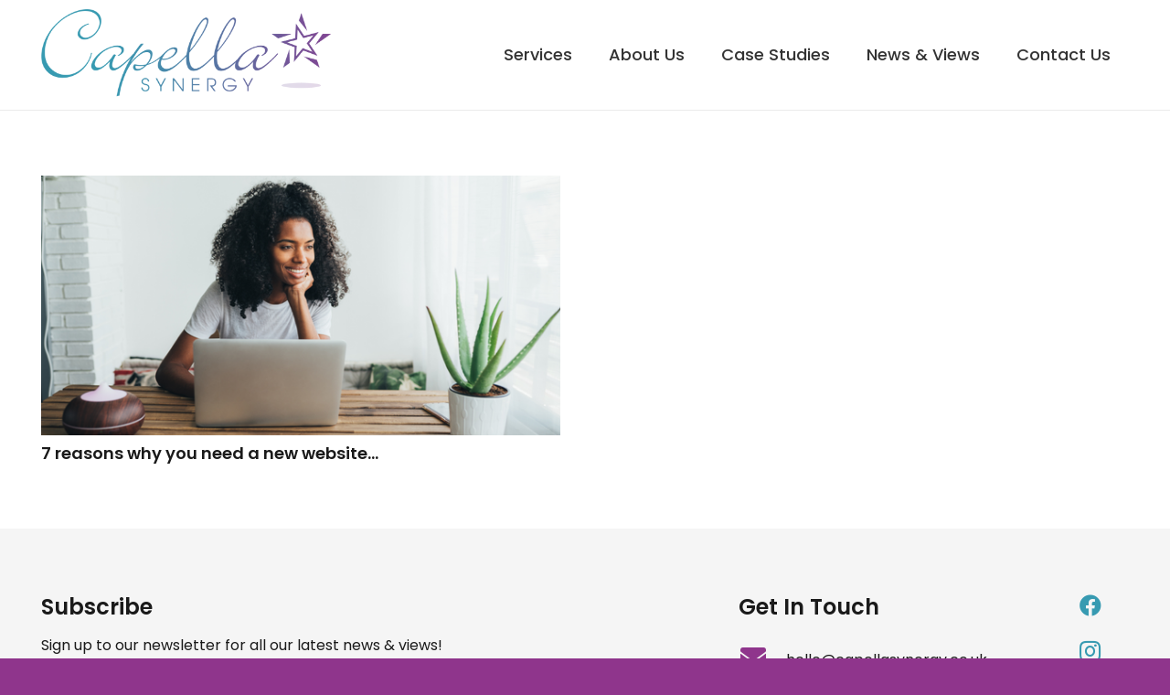

--- FILE ---
content_type: text/html; charset=UTF-8
request_url: https://capellasynergy.co.uk/tag/ux/
body_size: 26789
content:
<!DOCTYPE HTML>
<html lang="en-GB">
<head>
	<meta charset="UTF-8">
	<meta name='robots' content='index, follow, max-image-preview:large, max-snippet:-1, max-video-preview:-1' />

	<!-- This site is optimized with the Yoast SEO plugin v22.5 - https://yoast.com/wordpress/plugins/seo/ -->
	<title>ux Archives - Capella Synergy</title>
	<link rel="canonical" href="https://capellasynergy.co.uk/tag/ux/" />
	<meta property="og:locale" content="en_GB" />
	<meta property="og:type" content="article" />
	<meta property="og:title" content="ux Archives - Capella Synergy" />
	<meta property="og:url" content="https://capellasynergy.co.uk/tag/ux/" />
	<meta property="og:site_name" content="Capella Synergy" />
	<meta name="twitter:card" content="summary_large_image" />
	<script type="application/ld+json" class="yoast-schema-graph">{"@context":"https://schema.org","@graph":[{"@type":"CollectionPage","@id":"https://capellasynergy.co.uk/tag/ux/","url":"https://capellasynergy.co.uk/tag/ux/","name":"ux Archives - Capella Synergy","isPartOf":{"@id":"https://capellasynergy.co.uk/#website"},"primaryImageOfPage":{"@id":"https://capellasynergy.co.uk/tag/ux/#primaryimage"},"image":{"@id":"https://capellasynergy.co.uk/tag/ux/#primaryimage"},"thumbnailUrl":"https://capellasynergy.co.uk/wp-content/uploads/2023/09/30.png","breadcrumb":{"@id":"https://capellasynergy.co.uk/tag/ux/#breadcrumb"},"inLanguage":"en-GB"},{"@type":"ImageObject","inLanguage":"en-GB","@id":"https://capellasynergy.co.uk/tag/ux/#primaryimage","url":"https://capellasynergy.co.uk/wp-content/uploads/2023/09/30.png","contentUrl":"https://capellasynergy.co.uk/wp-content/uploads/2023/09/30.png","width":600,"height":300},{"@type":"BreadcrumbList","@id":"https://capellasynergy.co.uk/tag/ux/#breadcrumb","itemListElement":[{"@type":"ListItem","position":1,"name":"Home","item":"https://capellasynergy.co.uk/"},{"@type":"ListItem","position":2,"name":"ux"}]},{"@type":"WebSite","@id":"https://capellasynergy.co.uk/#website","url":"https://capellasynergy.co.uk/","name":"Capella Synergy","description":"Simple, cost-effective marketing solutions","potentialAction":[{"@type":"SearchAction","target":{"@type":"EntryPoint","urlTemplate":"https://capellasynergy.co.uk/?s={search_term_string}"},"query-input":"required name=search_term_string"}],"inLanguage":"en-GB"}]}</script>
	<!-- / Yoast SEO plugin. -->


<link rel='dns-prefetch' href='//fonts.googleapis.com' />
<link rel="alternate" type="application/rss+xml" title="Capella Synergy &raquo; Feed" href="https://capellasynergy.co.uk/feed/" />
<link rel="alternate" type="application/rss+xml" title="Capella Synergy &raquo; ux Tag Feed" href="https://capellasynergy.co.uk/tag/ux/feed/" />
<meta name="viewport" content="width=device-width, initial-scale=1">
<meta name="SKYPE_TOOLBAR" content="SKYPE_TOOLBAR_PARSER_COMPATIBLE">
<meta name="theme-color" content="#f5f5f5">
<meta property="og:title" content="ux Archives - Capella Synergy">
<meta property="og:url" content="https://capellasynergy.co.uk/tag/ux/">
<meta property="og:locale" content="en_GB">
<meta property="og:site_name" content="Capella Synergy">
<meta property="og:type" content="website">
<meta property="og:image" content="https://capellasynergy.co.uk/wp-content/uploads/2023/09/30.png" itemprop="image">
<script>
window._wpemojiSettings = {"baseUrl":"https:\/\/s.w.org\/images\/core\/emoji\/15.0.3\/72x72\/","ext":".png","svgUrl":"https:\/\/s.w.org\/images\/core\/emoji\/15.0.3\/svg\/","svgExt":".svg","source":{"concatemoji":"https:\/\/capellasynergy.co.uk\/wp-includes\/js\/wp-emoji-release.min.js?ver=5c469c92dad1164f24dff0dc85f7e12c"}};
/*! This file is auto-generated */
!function(i,n){var o,s,e;function c(e){try{var t={supportTests:e,timestamp:(new Date).valueOf()};sessionStorage.setItem(o,JSON.stringify(t))}catch(e){}}function p(e,t,n){e.clearRect(0,0,e.canvas.width,e.canvas.height),e.fillText(t,0,0);var t=new Uint32Array(e.getImageData(0,0,e.canvas.width,e.canvas.height).data),r=(e.clearRect(0,0,e.canvas.width,e.canvas.height),e.fillText(n,0,0),new Uint32Array(e.getImageData(0,0,e.canvas.width,e.canvas.height).data));return t.every(function(e,t){return e===r[t]})}function u(e,t,n){switch(t){case"flag":return n(e,"\ud83c\udff3\ufe0f\u200d\u26a7\ufe0f","\ud83c\udff3\ufe0f\u200b\u26a7\ufe0f")?!1:!n(e,"\ud83c\uddfa\ud83c\uddf3","\ud83c\uddfa\u200b\ud83c\uddf3")&&!n(e,"\ud83c\udff4\udb40\udc67\udb40\udc62\udb40\udc65\udb40\udc6e\udb40\udc67\udb40\udc7f","\ud83c\udff4\u200b\udb40\udc67\u200b\udb40\udc62\u200b\udb40\udc65\u200b\udb40\udc6e\u200b\udb40\udc67\u200b\udb40\udc7f");case"emoji":return!n(e,"\ud83d\udc26\u200d\u2b1b","\ud83d\udc26\u200b\u2b1b")}return!1}function f(e,t,n){var r="undefined"!=typeof WorkerGlobalScope&&self instanceof WorkerGlobalScope?new OffscreenCanvas(300,150):i.createElement("canvas"),a=r.getContext("2d",{willReadFrequently:!0}),o=(a.textBaseline="top",a.font="600 32px Arial",{});return e.forEach(function(e){o[e]=t(a,e,n)}),o}function t(e){var t=i.createElement("script");t.src=e,t.defer=!0,i.head.appendChild(t)}"undefined"!=typeof Promise&&(o="wpEmojiSettingsSupports",s=["flag","emoji"],n.supports={everything:!0,everythingExceptFlag:!0},e=new Promise(function(e){i.addEventListener("DOMContentLoaded",e,{once:!0})}),new Promise(function(t){var n=function(){try{var e=JSON.parse(sessionStorage.getItem(o));if("object"==typeof e&&"number"==typeof e.timestamp&&(new Date).valueOf()<e.timestamp+604800&&"object"==typeof e.supportTests)return e.supportTests}catch(e){}return null}();if(!n){if("undefined"!=typeof Worker&&"undefined"!=typeof OffscreenCanvas&&"undefined"!=typeof URL&&URL.createObjectURL&&"undefined"!=typeof Blob)try{var e="postMessage("+f.toString()+"("+[JSON.stringify(s),u.toString(),p.toString()].join(",")+"));",r=new Blob([e],{type:"text/javascript"}),a=new Worker(URL.createObjectURL(r),{name:"wpTestEmojiSupports"});return void(a.onmessage=function(e){c(n=e.data),a.terminate(),t(n)})}catch(e){}c(n=f(s,u,p))}t(n)}).then(function(e){for(var t in e)n.supports[t]=e[t],n.supports.everything=n.supports.everything&&n.supports[t],"flag"!==t&&(n.supports.everythingExceptFlag=n.supports.everythingExceptFlag&&n.supports[t]);n.supports.everythingExceptFlag=n.supports.everythingExceptFlag&&!n.supports.flag,n.DOMReady=!1,n.readyCallback=function(){n.DOMReady=!0}}).then(function(){return e}).then(function(){var e;n.supports.everything||(n.readyCallback(),(e=n.source||{}).concatemoji?t(e.concatemoji):e.wpemoji&&e.twemoji&&(t(e.twemoji),t(e.wpemoji)))}))}((window,document),window._wpemojiSettings);
</script>
<link rel='stylesheet' id='sbi_styles-css' href='https://capellasynergy.co.uk/wp-content/plugins/instagram-feed/css/sbi-styles.min.css?ver=6.2.10' media='all' />
<style id='wp-emoji-styles-inline-css'>

	img.wp-smiley, img.emoji {
		display: inline !important;
		border: none !important;
		box-shadow: none !important;
		height: 1em !important;
		width: 1em !important;
		margin: 0 0.07em !important;
		vertical-align: -0.1em !important;
		background: none !important;
		padding: 0 !important;
	}
</style>
<link rel='stylesheet' id='aptf-bxslider-css' href='https://capellasynergy.co.uk/wp-content/plugins/accesspress-twitter-feed/css/jquery.bxslider.css?ver=1.6.9' media='all' />
<link rel='stylesheet' id='aptf-front-css-css' href='https://capellasynergy.co.uk/wp-content/plugins/accesspress-twitter-feed/css/frontend.css?ver=1.6.9' media='all' />
<link rel='stylesheet' id='aptf-font-css-css' href='https://capellasynergy.co.uk/wp-content/plugins/accesspress-twitter-feed/css/fonts.css?ver=1.6.9' media='all' />
<link rel='stylesheet' id='contact-form-7-css' href='https://capellasynergy.co.uk/wp-content/plugins/contact-form-7/includes/css/styles.css?ver=5.9.3' media='all' />
<link rel='stylesheet' id='easy-facebook-likebox-custom-fonts-css' href='https://capellasynergy.co.uk/wp-content/plugins/easy-facebook-likebox/frontend/assets/css/esf-custom-fonts.css?ver=5c469c92dad1164f24dff0dc85f7e12c' media='all' />
<link rel='stylesheet' id='easy-facebook-likebox-popup-styles-css' href='https://capellasynergy.co.uk/wp-content/plugins/easy-facebook-likebox/facebook/frontend/assets/css/esf-free-popup.css?ver=6.5.6' media='all' />
<link rel='stylesheet' id='easy-facebook-likebox-frontend-css' href='https://capellasynergy.co.uk/wp-content/plugins/easy-facebook-likebox/facebook/frontend/assets/css/easy-facebook-likebox-frontend.css?ver=6.5.6' media='all' />
<link rel='stylesheet' id='easy-facebook-likebox-customizer-style-css' href='https://capellasynergy.co.uk/wp-admin/admin-ajax.php?action=easy-facebook-likebox-customizer-style&#038;ver=6.5.6' media='all' />
<link rel='stylesheet' id='us-fonts-css' href='https://fonts.googleapis.com/css?family=Poppins%3A400%2C600%2C700%2C500&#038;display=swap&#038;ver=6.6.4' media='all' />
<link rel='stylesheet' id='esf-custom-fonts-css' href='https://capellasynergy.co.uk/wp-content/plugins/easy-facebook-likebox/frontend/assets/css/esf-custom-fonts.css?ver=5c469c92dad1164f24dff0dc85f7e12c' media='all' />
<link rel='stylesheet' id='esf-insta-frontend-css' href='https://capellasynergy.co.uk/wp-content/plugins/easy-facebook-likebox//instagram/frontend/assets/css/esf-insta-frontend.css?ver=5c469c92dad1164f24dff0dc85f7e12c' media='all' />
<link rel='stylesheet' id='esf-insta-customizer-style-css' href='https://capellasynergy.co.uk/wp-admin/admin-ajax.php?action=esf-insta-customizer-style&#038;ver=6.6.4' media='all' />
<link rel='stylesheet' id='us-style-css' href='https://capellasynergy.co.uk/wp-content/themes/Impreza/css/style.min.css?ver=8.16' media='all' />
<link rel='stylesheet' id='theme-style-css' href='https://capellasynergy.co.uk/wp-content/themes/Impreza-child/style.css?ver=8.16' media='all' />
<link rel='stylesheet' id='animated-css' href='https://capellasynergy.co.uk/wp-content/plugins/like-box/includes/style/effects.css?ver=5c469c92dad1164f24dff0dc85f7e12c' media='all' />
<link rel='stylesheet' id='front_end_like_box-css' href='https://capellasynergy.co.uk/wp-content/plugins/like-box/includes/style/style.css?ver=5c469c92dad1164f24dff0dc85f7e12c' media='all' />
<link rel='stylesheet' id='dashicons-css' href='https://capellasynergy.co.uk/wp-includes/css/dashicons.min.css?ver=5c469c92dad1164f24dff0dc85f7e12c' media='all' />
<link rel='stylesheet' id='thickbox-css' href='https://capellasynergy.co.uk/wp-includes/js/thickbox/thickbox.css?ver=5c469c92dad1164f24dff0dc85f7e12c' media='all' />
<script src="https://capellasynergy.co.uk/wp-includes/js/jquery/jquery.min.js?ver=3.7.1" id="jquery-core-js"></script>
<script src="https://capellasynergy.co.uk/wp-content/plugins/accesspress-twitter-feed/js/jquery.bxslider.min.js?ver=1.6.9" id="aptf-bxslider-js"></script>
<script src="https://capellasynergy.co.uk/wp-content/plugins/accesspress-twitter-feed/js/frontend.js?ver=1.6.9" id="aptf-front-js-js"></script>
<script src="https://capellasynergy.co.uk/wp-content/plugins/easy-facebook-likebox/facebook/frontend/assets/js/esf-free-popup.min.js?ver=6.5.6" id="easy-facebook-likebox-popup-script-js"></script>
<script id="easy-facebook-likebox-public-script-js-extra">
var public_ajax = {"ajax_url":"https:\/\/capellasynergy.co.uk\/wp-admin\/admin-ajax.php","efbl_is_fb_pro":""};
</script>
<script src="https://capellasynergy.co.uk/wp-content/plugins/easy-facebook-likebox/facebook/frontend/assets/js/public.js?ver=6.5.6" id="easy-facebook-likebox-public-script-js"></script>
<script src="https://capellasynergy.co.uk/wp-content/plugins/easy-facebook-likebox/frontend/assets/js/imagesloaded.pkgd.min.js?ver=5c469c92dad1164f24dff0dc85f7e12c" id="imagesloaded.pkgd.min-js"></script>
<script id="esf-insta-public-js-extra">
var esf_insta = {"ajax_url":"https:\/\/capellasynergy.co.uk\/wp-admin\/admin-ajax.php","version":"free","nonce":"61db86fa5e"};
</script>
<script src="https://capellasynergy.co.uk/wp-content/plugins/easy-facebook-likebox//instagram/frontend/assets/js/esf-insta-public.js?ver=1" id="esf-insta-public-js"></script>
<script src="https://capellasynergy.co.uk/wp-content/plugins/like-box/includes/javascript/front_end_js.js?ver=5c469c92dad1164f24dff0dc85f7e12c" id="like-box-front-end-js"></script>
<link rel="https://api.w.org/" href="https://capellasynergy.co.uk/wp-json/" /><link rel="alternate" title="JSON" type="application/json" href="https://capellasynergy.co.uk/wp-json/wp/v2/tags/96" /><link rel="EditURI" type="application/rsd+xml" title="RSD" href="https://capellasynergy.co.uk/xmlrpc.php?rsd" />
		<script>
			if ( ! /Android|webOS|iPhone|iPad|iPod|BlackBerry|IEMobile|Opera Mini/i.test( navigator.userAgent ) ) {
				var root = document.getElementsByTagName( 'html' )[ 0 ]
				root.className += " no-touch";
			}
		</script>
		<meta name="generator" content="Powered by WPBakery Page Builder - drag and drop page builder for WordPress."/>
<link rel="icon" href="https://capellasynergy.co.uk/wp-content/uploads/2024/02/faveicon-150x150.png" sizes="32x32" />
<link rel="icon" href="https://capellasynergy.co.uk/wp-content/uploads/2024/02/faveicon.png" sizes="192x192" />
<link rel="apple-touch-icon" href="https://capellasynergy.co.uk/wp-content/uploads/2024/02/faveicon.png" />
<meta name="msapplication-TileImage" content="https://capellasynergy.co.uk/wp-content/uploads/2024/02/faveicon.png" />
		<style id="wp-custom-css">
			/* Global Styling */
@media only screen and (min-width: 1200px) {
        .stats_two .w-counter-title {
    padding-left: 20px;
    padding-right: 20px;
    }
}

@media only screen and (max-width: 1199px) and (min-width: 1025px) {
    .stats_row .w-counter-title  {
        font-size: 15px;
    }
    
    .stats_two .w-counter-title {
    padding-left: 20px;
    padding-right: 20px;
    }
    
    .stats_two .w-counter {
    margin-top: -20px;
    }
}


.page-id-2901 main button.w-tabs-item.active, .page-id-2901 main .active button.w-tabs-section-header {
    background: #379ab1 !important;
}

.page-id-2901 main button.w-tabs-section-header
, .page-id-2901 main button.w-tabs-item {
    color: white !important;
}



	.website_packages_table .w-pricing-item:nth-of-type(1) .w-pricing-item-h, .website_packages_table .w-pricing-item:nth-of-type(3) .w-pricing-item-h {
    background: rgb(143, 53, 140, 0.05);
}

.website_packages_table .w-pricing-item:nth-of-type(2) .w-pricing-item-h {
	 background: rgb(143, 53, 140, 0.1);
}

.website_packages_table li.w-pricing-item-feature i {
    margin-right: 8px;
    color: #8f358c;
}


.blog_grid article a.w-btn.us-btn-style_badge, .page-id-2826 article a.w-btn.us-btn-style_badge {
    border: 2px solid white;
}


  @keyframes flash {
    0%, 100% { opacity: 1; }
    50% { opacity: 0; }
  }

  @keyframes pulse {
    0%, 100% { transform: scale(1); }
    50% { transform: scale(1.25); }
  }

  @keyframes spin {
    from {
      transform: rotate(0deg);
    }
    to {
      transform: rotate(90deg);
    }
  }

  .values_star img {
    animation: flash 8s linear infinite, pulse 8s linear infinite;
  }

.values_star  {
	animation: spin 8s linear infinite;
}


.values_infograph_row .wpb_text_column {
   margin-top:  5px;
}



.contact_socials a.w-socials-item-link {
    font-size: 33px;
    color: white !important;
    background: #8f358c;
}

@media only screen and (max-width: 1220px) and (min-width: 1025px) {
.stats_three .w-counter {
    margin-top: -15%;
    padding-left: 2%;
    padding-right: 2%;
}
}

 

.stats_row {
	margin-bottom: 3rem;
	padding-top: 0px !important;
}

.stats_one, .stats_two, .stats_three, .stats_four {
 background: #8f358c;
}

.stats_one:hover, .stats_two:hover, .stats_three:hover, .stats_four:hover {
    background: #379ab1;
}

.stats_three .w-counter-title {
    padding-left: 10%;
    padding-right: 10%;
} 


@media only screen and (max-width: 1499px) and (min-width: 1025px) {
.how_it_works_tabs button.w-tabs-item {
   font-size: 14px; 
}
}

.single-us_portfolio main .wpb_text_column li {
  list-style: none;
  margin-bottom: 20px;
}

.single-us_portfolio main .wpb_text_column ul {
  margin: 0px;
}

.single-us_portfolio main .wpb_text_column li::before {
  content: '';
  display: inline-block;
  height: 39px;
  width: 36px;
  background-size: cover;
  margin-right: 12px;
  margin-bottom: -8px;
  background-image: url("https://capellasynergy.co.uk/wp-content/uploads/2024/03/star.png");
}


.case_study_titlebar h1 {
    color: white;
}


.fontawesome_icon_only i {
    font-size: 100px;
	margin-bottom: 30px;
}

.fa_centered {
	display: table !important;
	margin-left: auto !important;
	margin-right: auto !important;
}

.w-iconbox.fontawesome_icon_only {
    display: block;
	margin-left: 30px;
}

.ticker-wrap {
  width: 100%;
   margin: 0 auto;
  white-space: nowrap;
  height: 3.5rem;
  background-color: whitesmoke;
  overflow: hidden;

}
img.ticker_star {
	max-width: 46px;
 margin-bottom: -8px;
	margin-left: 2rem;
}
.ticker {
  display: inline-block;
  margin-top: 5px;
  animation: marquee 80s linear infinite;
}
.item-collection-1 {
  position: relative;
  left: 0%;
  animation: swap 80s linear infinite;
}

.ticker .item {
  display: inline-block;
  padding: 0 1rem;
  font-size: 24px;
  color: black;   
  font-weight: 800;
  font-family: Poppins;
}

/* Transition */
@keyframes marquee {
  0% {
    transform: translateX(0)
  }
  100% {
    transform: translateX(-100%)
  }
}

@keyframes swap {
  0%, 50% {
    left: 0%;
  }
  50.01%,
  100% {
    left: 100%;
  }
}



.website_packages_table .w-pricing-item-h {
    border: 0px;
	box-shadow: none !important;
}

.team_inner {
    font-size: 16px;
	line-height: 26px;
}


.website_packages_table .w-pricing-item-header {
	background: transparent !important;
}

.website_packages_table .w-pricing-item-title {
    font-size: 28px;
    margin-bottom: 15px;
    color: black;
    line-height: 1.2;
}

.w-pricing.style_cards .w-pricing-item-h {
    margin: 0px;
	text-align: left;
}

.website_packages_table li.w-pricing-item-feature {
    font-size: 16px;
    line-height: 24px;
    margin-bottom: 20px;
}

.website_packages_table .w-pricing-item-price {
    font-size: 16px;
    line-height: 1.5;
    color: black;
	 text-align: left;
}


.website_packages_table .w-pricing-item-header {
	padding-bottom: 0px !important;
	margin-bottom: 0px !important;
}

.website_packages_table .w-pricing-item-price small {
    font-size: 24px;
    font-weight: 600;
    color: #8f358c;
    display: table;
    margin-top: 20px;
    text-align: left !important;
   
}

.testimonials_grid .w-post-elm.post_content.usg_post_content_1 {
	text-transform: none !important;
}

.w-tabs-section-content-h.i-cf p, .w-tabs-section-content-h.i-cf h4 {
    text-align: left;
}

.how_it_works_container.via_grid .w-image.service_duo_icon.align_center {
    margin-left: auto;
    margin-right: auto;
}

.color_alternate .w-tabs.style_default>.w-tabs-list {
	background: transparent;
}

.w-tabs.style_default>.w-tabs-list {
	background: transparent;
}

.white_bg_tabs .w-tabs-list {
	border-top: 1px solid #8f358c;
	border-right: 1px solid #8f358c;
	border-left: 1px solid #8f358c;
}

.color_alternate .w-tabs-section h4 {
    color: #1d1d1d;
}

.w-tabs-section h4 {
    color: #1d1d1d;
    font-size: 24px;
}


.color_alternate button.w-tabs-item:hover {
	  background: #379ab1 !important;
    color: white !important;
}

.white_bg_tabs button.w-tabs-item:hover {
	  background: #8f358c !important;
    color: white !important;
}






.blog_post_titlebar h1 {
	color: white;
}

.blog_post_titlebar time {
    color: white;
    font-size: 24px;
}

.case_study_container button.w-tabs-item {
    border-radius: 0px !important;
	border: 3px solid #8f358c;
	margin-right: 8px;
	opacity: 1 !important;
}

.case_study_container button.w-tabs-item.active {
    box-shadow: none !important;
    border: 3px solid #8f358c;
	background: #8f358c !important;
	color: white !important;
}

.how_it_works_container h4 {
	 color: #1d1d1d !important;
}

.how_it_works_container .wpb_column.vc_column_container {
    color: #1d1d1d;
    font-size: 16px;
    padding: 20px;
	background: #f5f5f5;
	border: 3px solid transparent;
}

.how_it_works_container .wpb_column.vc_column_container:hover, .blog_page_container .w-grid-item-h:hover {
	border: 3px solid #379ab1;
}

.blog_page_container .w-grid-item-h {
	border: 3px solid transparent;
}

.color_alternate i.far.fa-quote-left, .color_alternate i.far.fa-quote-right {
    color: #379ab1;
}
.megamenu_container a:hover.w-iconbox-link {
    color: #8f358c !important;
}

.purple_arrows button.owl-prev:hover, .purple_arrows button.owl-next:hover {
    background: #379ab1 !important;
}

.purple_arrows button.owl-next, .purple_arrows button.owl-prev {
    color: white !important;
    background: #8f358c !important;
}

.internal_page_hero h1 {
	color: white;
}


.megamenu_container h4 {
    padding-bottom: 8px !important;
    border-bottom: 3px solid #8f358c;
}


.megamenu_list a:hover {
	color: #8f358c !important;
}

.megamenu_list ul {
    list-style-type: none;
    margin: 0px;
    font-size: 16px;
}


.testimonials_grid i.far.fa-quote-left, .testimonials_grid i.far.fa-quote-right {
    color: #8f358c;
	font-size: 42px;
}

.testimonials_grid button {
    background: transparent !important;
}



.testimonials_grid .w-post-elm.post_content.usg_post_content_1 {
    line-height: 1.6;
    text-transform: uppercase;
    font-weight: 700;
    font-style: italic;
    text-align: center;
}

 
.testimonials_grid .owl-dot span {
    width: 24px;
    height: 24px;
}

.w-socials-list {
    display: grid;
}

.footer_contact_row input.wpcf7-form-control.wpcf7-submit.has-spinner {
    background: #379ab1;
}

.footer_contact_row input.wpcf7-form-control.wpcf7-submit.has-spinner:hover {
    background: #8f358c;
}

.footer_top_section .wpb_text_column {
	font-size: 16px;
}

.footer_top_section form {
	margin-top: 10px;
}

footer form input {
    max-width: 550px;
	font-size: 14px !important;
}

footer form p {
    margin: 0px;
}

.footer_star img {
	max-width: 36px;
}

.footer_bottom_section {
    border-top: 1px solid black;
	padding-top: 15px !important;
	padding-bottom: 15px !important;
}


footer a.w-socials-item-link {
    color: #379ab1 !important;
	font-size: 24px;
	margin-bottom: 25px;
}

footer a:hover.w-socials-item-link {
	color: #8f358c !important;
} 


a.w-nav-anchor.level_1 {
    font-weight: 500;
}

.owl-nav {
    display: block !important;
}


.footer_contact_row form {
    color: black;
}



.capella_icon img {
	max-width: 100px;
}

.case_study_grid button.owl-prev, .case_study_grid button.owl-next {
    background: #379ab1;
}


.case_study_grid button.owl-prev:hover, .case_study_grid button.owl-next:hover {
    background: #8f358c !important;
}

.blog_grid button.owl-prev, 
.blog_grid button.owl-next {
    color: white;
	  background: #8f358c !important;
}


.blog_grid button.owl-prev:hover, .blog_grid button.owl-next:hover {
  background: #379ab1 !important;
}




.case_study_grid a.w-btn {
	font-size: 12px;
	padding-left: 5px;
	padding-right: 5px;
	width: 160px;
	margin-top: 30px;
	margin-left: auto;
	margin-right: auto;
}

.case_content {
	padding-left: 15px;
	padding-right: 15px;
}


/* Footer Styling */
.footer_menu li {
    font-size: 16px;
}

footer h2.w-post-elm {
    font-size: 16px !important;
    font-weight: 400 !important;
}

footer h2 strong {
    font-weight: 400;
}


.footer_menu ul {
    list-style-type: none;
    margin: 0px;
}

footer .w-iconbox {
    font-size: 16px;
}

.footer_bottom_section {
    font-size: 12px;
}

/*----------------------------------------*/

/* Why Choose Styling */

.why_choose_left:hover, .why_choose_right:hover, .blog_grid .w-grid-item-h:hover {
    border: 3px solid #379ab1 !important;
 
}

.why_choose_left, .why_choose_right, .blog_grid .w-grid-item-h {
    border: 3px solid transparent; !important;
	background: #f5f5f5;
}

/*----------------------------------------*/


/* Contact Form Styling */
.cf_form_col {
    padding-right: 80px;
}

.cf_row {
    display: inline-block;
    margin-bottom: 5px;
    width: 100%;
}

.cf_row textarea {
    width: calc(100% - 20px);
    max-height: 150px;
}

input.wpcf7-form-control.wpcf7-submit.has-spinner {
    width: calc(100% - 20px);
    margin-top: 12px;
}

.cf_col_half {
    width: 50%;
    float: left;
}

.cf_col_half input {
    width: calc(100% - 20px);
}

/*----------------------------------------*/



/* Gradient Separator */
.color_alternate .gradient_spacer.w-separator.color_border {
	background: #379ab1;
}

.gradient_spacer.w-separator.color_border {
    color: transparent;
    background: #8f358c;
    height: 3px !important;
    width: 50%;
    margin-top: 20px;
    margin-bottom: 20px;
}

.centered_spacer {
    margin-left: auto;
    margin-right: auto;
    max-width: 200px;
}

/*----------------------------------------*/

.layout_2272 .w-grid-item-h {
    background: black;
}

.star_one img {
    position: absolute;
    right: 0px;
    max-width: 250px;
    opacity: 0.1;
    bottom: 0px;
}

.star_two img {
    position: absolute;
    opacity: 0.1;
    bottom: 0px;
    right: 0px;
}


/* Case Study Styling */
.case_title_wrapper {
    padding-left: 40px;
    padding-right: 40px;
    padding-bottom: 40px;
    background: linear-gradient(0deg, black, transparent);
    padding-top: 100px;
}

.pos_fixed.bg_transparent {
    background: linear-gradient(180deg, black, transparent);
}

.service_inner .wpb_column.vc_column_container:hover .vc_column-overlay {
    background: #379ab1 !important;
    opacity: 0.8;
}

.no-touch .w-nav.type_desktop .hover_underline .menu-item.level_1:hover .w-nav-title:after {
    background: #8f358c;
}




.bg_transparent .header_logo img, .footer_logo img {
    filter: grayscale(1) brightness(5);
}

.sticky .header_logo img, .footer_logo img:hover {
    filter: none;
    transition: 0.3s;
}




.home_row_two .rsArrow {
    display: none !important;
}


.service_inner .wpb_column.vc_column_container {
    min-height: 350px;
    z-index: 2;
}



.abstract_one img {
    max-width: 250px;
    position: absolute;
    top: -75px;
    left: -80px;
    z-index: 1;
}








/* Above Tablet Styling */
@media only screen and (min-width: 1025px) {
		.values_infograph_row p {
    font-size: 16px;
    line-height: 1.5;
}
	
	.bottom_infograph_row {
    max-width: 66.66%;
    margin: auto;
}
	
	.team_inner.g-cols {
    grid-gap: 15% !important;
}
	
	.home_service_container {
		padding-left: 60px !important;
		padding-right: 60px !important;
	}
	.hideabovetablet {
		display: none !important;
	}
	.type-us_testimonial .w-vwrapper.usg_vwrapper_2.align_none.valign_top {
    padding-right: 2rem !important;
}
	
	.testimonials_grid .w-post-elm.post_content.usg_post_content_1 {
    font-size: 22px; 
	}
	
	.testimonials_grid {
    max-width: 960px;
    margin: auto;
}
	
	.impactful_heading h2 {
    font-size: 80px;
    text-transform: uppercase;
    line-height: 1;
}
	
	.case_study_grid, .blog_grid {
    margin-left: 80px;
    margin-right: 80px;
}
	
	
	.hideabovetablet {
		display: none !important;
	}

    .why_choose_left, .why_choose_right {
        padding: 50px !important;
    }

    .home_row_two h1 {
        font-size: 36px;
        font-weight: 600;
    }

 

  
 
 

}


 

/* Tablet Only Styling */
@media only screen and (max-width: 1024px) and (min-width: 768px) {
	.values_infograph_row p {
font-size: 14px !important;
line-height: 1.5;
}

.infograph_first_row {
margin: auto;
max-width: 50%;
grid-template-columns: none !important;
}

.values_infograph_row {
margin-bottom: 60px;
}
	
	.stats_row {
    max-width: 750px;
    margin: auto;
}

.stats_three .w-counter-value {
    font-size: 2.5rem !important;
}
	
	.contact_methods_row .g-cols {
    grid-template-columns: none;
}
	
		.team_inner.g-cols {
    grid-gap: 15% !important;
}
	
	.team_inner p {
    font-size: 14px !important;
    line-height: 22px;
}
	
	
	.home_service_container {
		padding-left: 20px !important;
		padding-right: 20px !important;
	}
	
	.hideontablet {
		display: none;
	}
	
		.testimonials_grid .w-post-elm.post_content.usg_post_content_1 {
    font-size: 20px; 
	}
	
		.impactful_heading h2 {
    font-size: 68px;
    text-transform: uppercase;
    line-height: 1;
}
	
	.footer_top_section .g-cols {
    grid-template-columns: none;
    grid-gap: 30px !important;
}

footer .w-socials-list {
    grid-gap: 25px;
    display: flex;
}

.footer_top_section {
    padding-top: 40px !important;
    padding-bottom: 20px !important;
}
	
	.service_inner {
    grid-template-columns: none !important;
}

.service_inner .wpb_column.vc_column_container {
    min-height: 300px;
    margin-left: 60px;
    margin-right: 60px;
    background-position: center !important;
}

.why_choose_left, .why_choose_right {
    font-size: 16px;
}

main .wpb_text_column p {
    font-size: 16px;
}
	
	.case_study_grid h2 {
    font-size: 24px;
}
	
	.blog_grid .w-post-elm.post_content {
    font-size: 14px;
    line-height: 1.5;
}

.blog_grid h3 {
    font-size: 20px;
}

.blog_grid a.w-btn.us-btn-style_badge.term-4.term-what-we-think {
    font-size: 9px;
}

.blog_grid time.w-post-elm.post_date.usg_post_date_1.has_text_color.entry-date.published {
    font-size: 14px;
}
	
	
	.cf_form_col {
    padding-left: 40px;
    padding-right: 40px;
}
	
	.footer_contact_row .g-cols {
    grid-template-columns: none;
}


 
	
     .why_choose_left, .why_choose_right {
        padding: 30px !important;
    }

    .home_row_two h1 {
        font-size: 30px;
        font-weight: 600;
    }

   

 
 
 

 

}


@media only screen and (max-width: 1024px) {
	.hidebelowtablet {
		display: none !important;
	}
}



/* Above Stack Styling */
@media only screen and (min-width: 768px) {
	 .website_packages_table a.w-btn.us-btn-style_1 {
    margin-left: 27px;
	 font-size: 18px !important;
}
	
 .website_packages_table .w-pricing-item:nth-of-type(1) {
margin-top: 80px;
}

.website_packages_table .w-pricing-item:nth-of-type(2) {
margin-top: 40px;
}
	
	.values_star img {
	min-width: 100% !important;
}


 
	
.white_bg_tabs .w-tabs-item.active {
    background: #8f358c !important;
    color: white !important;
}
	
.white_bg_tabs button.w-tabs-item {
	color: #1d1d1d !important;
	background: white;
	border-top: 0px !important;
}

.white_bg_tabs .w-tabs-section {
    color: #1d1d1d;
	 border: 1px solid #8f358c !important;
    background: white;
}
	
	
	
.color_alternate .w-tabs.style_default>.w-tabs-list .w-tabs-item.active {
    background: #379ab1;
    color: white !important;
}
	
	.color_alternate button.w-tabs-item {
	color: #1d1d1d !important;
	background: whitesmoke;
	border-top: 0px !important;
}

.color_alternate .w-tabs-section {
    color: #1d1d1d;
	 border: 1px solid #379ab1 !important;
    background: whitesmoke;
}
	
	.w-tabs-section {
    padding-left: 30px;
    padding-right: 30px;
    padding-bottom: 80px;
}
	
	.service_duo_icon {
    min-height: 125px;
		display: flex;
    align-items: center;
  }
	
	.blog_page_container {
	   margin-left: 40px;
		margin-right: 40px;
	}
	.service_duo_icon {
    max-width: 100px !important;
    height: auto;
    margin-bottom: 30px;
}

	
	.no_upper_pad {
    padding-top: 0px !important;
}

	
	.twocols_only {
    width: 48%;
    margin: auto;
}
	.blog_grid h3 {
    font-size: 20px;
}
	
	.hideondesktop {
		display: none !important;
	}
}


/* Mobile Only Styling */
@media only screen and (max-width: 767px) {
	.stats_four .w-counter {
    margin-top: -15px;
}
	
	.website_packages_table a.w-btn.us-btn-style_1 {
    margin-left: 24px;
}
	
	
	.listed_icon_style {
    display: block !important;
    text-align: center;
}
	
	.values_infograph_row {
    font-size: 14px;
    line-height: 1.5;
    padding-left: 25px;
    padding-right: 25px;
}

.values_star {
    margin-bottom: 40px;
    margin-top: 40px;
}
	
	.stats_heading h2 {
    max-width: 200px;
    margin: auto;
}
	
	    .stats_one .w-counter-value, .stats_two .w-counter-value, .stats_three .w-counter-value, .stats_four .w-counter-value {
        font-size: 28px !important;
    }
    .stats_row .w-counter-title {
        margin-top: 2px !important;
    }
.stats_row .w-counter-title {
    font-size: 13px !important;
}
    .stats_two .w-counter, .stats_three .w-counter {
        margin-top: -10%;
    }
	
	.stats_row .g-cols.wpb_row.via_grid.cols_2-3, .stats_row .g-cols.wpb_row.via_grid.cols_3-2 {
    grid-template-columns: repeat(2,1fr) !important;
    grid-gap: 15px !important;
}
	
	.contact_icon .w-iconbox-icon {
    font-size: 24px !important;
}

.contact_icon h3 {
    font-size: 16px;
}

.contact_socials a.w-socials-item-link {
    font-size: 24px !important;
}
	
	img.ticker_star {
    margin-left: 10px;
}

span.item {
    padding: 0px 5px !important;
}
	
	img.ticker_star {
    max-width: 28px;
}

.ticker .item {
    font-size: 12px;
    letter-spacing: -0.5px;

}

.ticker-wrap {
    height: 40px;
}
	
	.team_inner {
    margin-bottom: 80px !important;
}
	
		.team_inner.g-cols {
    grid-gap: 80px !important;
}
	
	
	.w-pricing.style_cards .w-pricing-item-h {
    margin-bottom: 30px !important;
}
	
	.center_on_mobile h2 {
		text-align: center !important;
	}
	.white_bg_tabs {
    border-right: 1px solid #8f358c;
    border-left: 1px solid #8f358c;
}
	
		.white_bg_tabs .active button.w-tabs-section-header {
    background: #8f358c !important;
    color: white !important;
}
	
	
	.color_alternate .active button.w-tabs-section-header {
    background: #379ab1 !important;
    color: white !important;
}
	
	.color_alternate .w-tabs.accordion>div>.w-tabs-section {
    background: whitesmoke;
    color: #1d1d1d;
}
	
	.star_infographic_row {
    padding: 0px;
}
	
	.blog_titlebar iframe {
    top: 66%;
}
	
	.blog_titlebar {
    padding-top: 40px !important;
    padding-bottom: 40px !important;
}
	
	.blog_page_container {
	   margin-left: 20px;
		margin-right: 20px;
	}
	
	.service_duo_icon {
    max-width: 64px !important;
    height: auto;
    margin-bottom: 20px;
}
	
	.no_upper_pad {
    padding-top: 60px !important;
}

	
	.center_on_mobile {
    text-align: center;
}

.center_on_mobile .w-separator {
    margin: auto;
}
	
	.megamenu_container .wpb_column.vc_column_container {
    padding-left: 15px;
    margin-bottom: 20px;
}

.megamenu_container h4 {
    font-size: 18px !important;
}

.megamenu_list li {
    font-size: 14px;
    margin-bottom: 6px;
}

	
	.testimonials_grid i.far.fa-quote-left, .testimonials_grid i.far.fa-quote-right {
    font-size: 32px;
}
	
	.testimonials_grid .w-post-elm.post_custom_field.usg_post_custom_field_3.type_text {
    bottom: -50px !important;
}


.testimonials_grid .w-grid-item-h {
    padding-bottom: 50px;
}

.testimonials_grid button.owl-prev {
    left: -25px;
}

.testimonials_grid button.owl-next {
    left: auto !important;
    right: -25px;
}

.testimonials_grid .w-vwrapper.usg_vwrapper_2.align_none.valign_top {
    padding-left: 30px !important;
    padding-right: 30px !important;
}
	
		.testimonials_grid .w-post-elm.post_content.usg_post_content_1 {
    font-size: 16px; 
	}
	
	.footer_contact_row .g-cols.vc_row.via_grid.cols_2 {
    grid-gap: 30px !important;
}

	
		.impactful_heading h2 {
    font-size: 48px;
    text-transform: uppercase;
    line-height: 1;
}
	
	.cf_col_half {
    width: 100%;
    float: unset;
    margin-bottom: 10px;
}

.cf_row {
    margin-bottom: 0px;
}

.cf_form_col {
    padding: 0px !important;
}

	
	.why_choose_left, .why_choose_right {
    font-size: 14px;
    padding: 20px;
    line-height: 24px;
		text-align: center;
}

.capella_icon img {
    max-width: 80px;
}
	
	footer .w-hwrapper.align_left.valign_middle {
    align-items: normal;
}
	
	.footer_top_section .wpb_text_column {
	font-size: 14px;
		max-width: 300px;
}
	
	footer form input {
    width: 300px !important;
}
	
	.footer_top_section .g-cols {
    grid-template-columns: none;
    grid-gap: 30px !important;
}

footer .w-socials-list {
    grid-gap: 25px;
    display: flex;
}

.footer_top_section {
    padding-top: 40px !important;
    padding-bottom: 20px !important;
}
	
	.case_study_grid {
    margin-left: 20px;
    margin-right: 20px;
}


.case_study_grid button.owl-next {
    margin-left: -15px !important;
    height: 36px !important;
    width: 36px !important;
}

.case_study_grid button.owl-prev {
    margin-right: -15px !important;
    height: 36px !important;
    width: 36px !important;
}
 
.blog_grid {
    margin-left: 20px;
    margin-right: 20px;
}


.blog_grid button.owl-next {
    margin-left: -15px !important;
    height: 36px !important;
    width: 36px !important;
}

.blog_grid button.owl-prev {
    margin-right: -15px !important;
    height: 36px !important;
    width: 36px !important;
}
	

	
	.home_row_two {
    text-align: center; 
}

.home_row_two .g-cols {
   grid-gap: 20px !important;
}

.home_row_two .gradient_spacer.w-separator.color_border {
    margin-left: auto;
    margin-right: auto;
}

 

 
	
	.case_title_wrapper {
    padding-left: 20px;
    padding-right: 20px;
}
	
	.case_study_grid h2.w-post-elm {
    font-size: 24px;
}

.blog_grid h3 {
    font-size: 20px;
}

.footer_menu li {
    font-size: 14px;
    margin-bottom: 5px;
}

footer a.w-iconbox-link {
    font-size: 14px;
}

footer h2.w-post-elm.post_title.usg_post_title_1.entry-title.color_link_inherit {
    font-size: 14px !important;
}

.footer_bottom_section p {
    text-align: left !important;
    font-size: 12px !important;
}

 
 
	
	.home_row_two h1 {
    font-size: 28px;
}
	
	.hideonmobile {
		display: none !important;
	}
	
    .cf_form_col {
    padding-right: 20px;
    padding-left: 20px;
}

input.wpcf7-form-control.wpcf7-text, textarea.wpcf7-form-control {
    font-size: 14px;
}
}		</style>
		<noscript><style> .wpb_animate_when_almost_visible { opacity: 1; }</style></noscript>		<style id="us-icon-fonts">@font-face{font-display:block;font-style:normal;font-family:"fontawesome";font-weight:900;src:url("https://capellasynergy.co.uk/wp-content/themes/Impreza/fonts/fa-solid-900.woff2?ver=8.16") format("woff2"),url("https://capellasynergy.co.uk/wp-content/themes/Impreza/fonts/fa-solid-900.woff?ver=8.16") format("woff")}.fas{font-family:"fontawesome";font-weight:900}@font-face{font-display:block;font-style:normal;font-family:"fontawesome";font-weight:400;src:url("https://capellasynergy.co.uk/wp-content/themes/Impreza/fonts/fa-regular-400.woff2?ver=8.16") format("woff2"),url("https://capellasynergy.co.uk/wp-content/themes/Impreza/fonts/fa-regular-400.woff?ver=8.16") format("woff")}.far{font-family:"fontawesome";font-weight:400}@font-face{font-display:block;font-style:normal;font-family:"fontawesome";font-weight:300;src:url("https://capellasynergy.co.uk/wp-content/themes/Impreza/fonts/fa-light-300.woff2?ver=8.16") format("woff2"),url("https://capellasynergy.co.uk/wp-content/themes/Impreza/fonts/fa-light-300.woff?ver=8.16") format("woff")}.fal{font-family:"fontawesome";font-weight:300}@font-face{font-display:block;font-style:normal;font-family:"Font Awesome 5 Duotone";font-weight:900;src:url("https://capellasynergy.co.uk/wp-content/themes/Impreza/fonts/fa-duotone-900.woff2?ver=8.16") format("woff2"),url("https://capellasynergy.co.uk/wp-content/themes/Impreza/fonts/fa-duotone-900.woff?ver=8.16") format("woff")}.fad{font-family:"Font Awesome 5 Duotone";font-weight:900}.fad{position:relative}.fad:before{position:absolute}.fad:after{opacity:0.4}@font-face{font-display:block;font-style:normal;font-family:"Font Awesome 5 Brands";font-weight:400;src:url("https://capellasynergy.co.uk/wp-content/themes/Impreza/fonts/fa-brands-400.woff2?ver=8.16") format("woff2"),url("https://capellasynergy.co.uk/wp-content/themes/Impreza/fonts/fa-brands-400.woff?ver=8.16") format("woff")}.fab{font-family:"Font Awesome 5 Brands";font-weight:400}@font-face{font-display:block;font-style:normal;font-family:"Material Icons";font-weight:400;src:url("https://capellasynergy.co.uk/wp-content/themes/Impreza/fonts/material-icons.woff2?ver=8.16") format("woff2"),url("https://capellasynergy.co.uk/wp-content/themes/Impreza/fonts/material-icons.woff?ver=8.16") format("woff")}.material-icons{font-family:"Material Icons";font-weight:400}</style>
				<style id="us-theme-options-css">:root{--color-header-middle-bg:#fff;--color-header-middle-bg-grad:#fff;--color-header-middle-text:#333;--color-header-middle-text-hover:#e95095;--color-header-transparent-bg:transparent;--color-header-transparent-bg-grad:transparent;--color-header-transparent-text:#fff;--color-header-transparent-text-hover:#fff;--color-chrome-toolbar:#f5f5f5;--color-chrome-toolbar-grad:#f5f5f5;--color-header-top-bg:#f5f5f5;--color-header-top-bg-grad:linear-gradient(0deg,#f5f5f5,#fff);--color-header-top-text:#333;--color-header-top-text-hover:#e95095;--color-header-top-transparent-bg:rgba(0,0,0,0.2);--color-header-top-transparent-bg-grad:rgba(0,0,0,0.2);--color-header-top-transparent-text:rgba(255,255,255,0.66);--color-header-top-transparent-text-hover:#fff;--color-content-bg:#ffffff;--color-content-bg-grad:#ffffff;--color-content-bg-alt:#8f358c;--color-content-bg-alt-grad:#8f358c;--color-content-border:#8f358c;--color-content-heading:#1a1a1a;--color-content-heading-grad:#1a1a1a;--color-content-text:#1a1a1a;--color-content-link:#1a1a1a;--color-content-link-hover:#379ab1;--color-content-primary:#8f358c;--color-content-primary-grad:#8f358c;--color-content-secondary:#379ab1;--color-content-secondary-grad:#379ab1;--color-content-faded:#999;--color-content-overlay:rgba(0,0,0,0.75);--color-content-overlay-grad:rgba(0,0,0,0.75);--color-alt-content-bg:#1a1a1a;--color-alt-content-bg-grad:#1a1a1a;--color-alt-content-bg-alt:#fff;--color-alt-content-bg-alt-grad:#fff;--color-alt-content-border:#379ab1;--color-alt-content-heading:#ffffff;--color-alt-content-heading-grad:#ffffff;--color-alt-content-text:#ffffff;--color-alt-content-link:#ffffff;--color-alt-content-link-hover:#8f358c;--color-alt-content-primary:#379ab1;--color-alt-content-primary-grad:#379ab1;--color-alt-content-secondary:#8f358c;--color-alt-content-secondary-grad:#8f358c;--color-alt-content-faded:#999;--color-alt-content-overlay:#e95095;--color-alt-content-overlay-grad:linear-gradient(135deg,#e95095,rgba(233,80,149,0.75));--color-footer-bg:#f5f5f5;--color-footer-bg-grad:#f5f5f5;--color-footer-bg-alt:#1a1a1a;--color-footer-bg-alt-grad:#1a1a1a;--color-footer-border:#8f358c;--color-footer-heading:#1a1a1a;--color-footer-heading-grad:#1a1a1a;--color-footer-text:#1a1a1a;--color-footer-link:#1a1a1a;--color-footer-link-hover:#379ab1;--color-subfooter-bg:#f5f5f5;--color-subfooter-bg-grad:#f5f5f5;--color-subfooter-bg-alt:#222;--color-subfooter-bg-alt-grad:#222;--color-subfooter-border:#282828;--color-subfooter-heading:#1a1a1a;--color-subfooter-heading-grad:#1a1a1a;--color-subfooter-text:#1a1a1a;--color-subfooter-link:#1a1a1a;--color-subfooter-link-hover:#379ab1;--color-content-primary-faded:rgba(143,53,140,0.15);--box-shadow:0 5px 15px rgba(0,0,0,.15);--box-shadow-up:0 -5px 15px rgba(0,0,0,.15);--site-content-width:1400px;--inputs-font-size:16px;--inputs-height:2.4rem;--inputs-padding:0.8rem;--inputs-border-width:2px;--inputs-text-color:var(--color-content-text);--font-body:"Poppins",sans-serif;--font-h1:"Poppins",sans-serif;--font-h2:"Poppins",sans-serif;--font-h3:"Poppins",sans-serif;--font-h4:"Poppins",sans-serif;--font-h5:"Poppins",sans-serif;--font-h6:"Poppins",sans-serif}html,.l-header .widget,.menu-item-object-us_page_block{font-family:var(--font-body);font-weight:400;font-size:18px;line-height:28px}h1{font-family:var(--font-h1);font-weight:600;font-size:max( 4rem,4vw );line-height:1.2;letter-spacing:0;margin-bottom:0.6em}h2{font-family:var(--font-h2);font-weight:600;font-size:max( 2.3rem,2.3vw );line-height:1.2;letter-spacing:0;margin-bottom:0.6em}h3{font-family:var(--font-h3);font-weight:600;font-size:24px;line-height:1.2;letter-spacing:0;margin-bottom:0.6em}.widgettitle,h4{font-family:var(--font-h4);font-weight:500;font-size:20px;line-height:1.2;letter-spacing:0;margin-bottom:0.6em}h5{font-family:var(--font-h5);font-weight:400;font-size:max( 1.3rem,1.3vw );line-height:1.2;letter-spacing:0;margin-bottom:0.6em}h6{font-family:var(--font-h6);font-weight:400;font-size:max( 1.2rem,1.2vw );line-height:1.2;letter-spacing:0;margin-bottom:0.6em}@media (max-width:600px){html{font-size:16px;line-height:28px}h1{font-size:46px}h1.vc_custom_heading:not([class*="us_custom_"]){font-size:46px!important}h2{font-size:28px}h2.vc_custom_heading:not([class*="us_custom_"]){font-size:28px!important}h3{font-size:20px}h3.vc_custom_heading:not([class*="us_custom_"]){font-size:20px!important}}body{background:var(--color-content-bg-alt)}.l-canvas.type_boxed,.l-canvas.type_boxed .l-subheader,.l-canvas.type_boxed~.l-footer{max-width:1300px}@media (max-width:1490px){.l-main .aligncenter{max-width:calc(100vw - 5rem)}}@media (min-width:1381px){body.usb_preview .hide_on_default{opacity:0.25!important}.vc_hidden-lg,body:not(.usb_preview) .hide_on_default{display:none!important}.default_align_left{text-align:left}.default_align_right{text-align:right}.default_align_center{text-align:center}.w-hwrapper>.default_align_justify,.default_align_justify>.w-btn{width:100%}}@media (min-width:1025px) and (max-width:1380px){body.usb_preview .hide_on_laptops{opacity:0.25!important}.vc_hidden-md,body:not(.usb_preview) .hide_on_laptops{display:none!important}.laptops_align_left{text-align:left}.laptops_align_right{text-align:right}.laptops_align_center{text-align:center}.w-hwrapper>.laptops_align_justify,.laptops_align_justify>.w-btn{width:100%}}@media (min-width:601px) and (max-width:1024px){body.usb_preview .hide_on_tablets{opacity:0.25!important}.vc_hidden-sm,body:not(.usb_preview) .hide_on_tablets{display:none!important}.tablets_align_left{text-align:left}.tablets_align_right{text-align:right}.tablets_align_center{text-align:center}.w-hwrapper>.tablets_align_justify,.tablets_align_justify>.w-btn{width:100%}}@media (max-width:600px){body.usb_preview .hide_on_mobiles{opacity:0.25!important}.vc_hidden-xs,body:not(.usb_preview) .hide_on_mobiles{display:none!important}.mobiles_align_left{text-align:left}.mobiles_align_right{text-align:right}.mobiles_align_center{text-align:center}.w-hwrapper>.mobiles_align_justify,.mobiles_align_justify>.w-btn{width:100%}}@media (max-width:1380px){.g-cols.laptops-cols_1{grid-template-columns:100%}.g-cols.laptops-cols_1.reversed>div:last-of-type{order:-1}.g-cols.laptops-cols_2{grid-template-columns:repeat(2,1fr)}.g-cols.laptops-cols_3{grid-template-columns:repeat(3,1fr)}.g-cols.laptops-cols_4{grid-template-columns:repeat(4,1fr)}.g-cols.laptops-cols_5{grid-template-columns:repeat(5,1fr)}.g-cols.laptops-cols_6{grid-template-columns:repeat(6,1fr)}.g-cols.laptops-cols_1-2{grid-template-columns:1fr 2fr}.g-cols.laptops-cols_2-1{grid-template-columns:2fr 1fr}.g-cols.laptops-cols_2-3{grid-template-columns:2fr 3fr}.g-cols.laptops-cols_3-2{grid-template-columns:3fr 2fr}.g-cols.laptops-cols_1-3{grid-template-columns:1fr 3fr}.g-cols.laptops-cols_3-1{grid-template-columns:3fr 1fr}.g-cols.laptops-cols_1-4{grid-template-columns:1fr 4fr}.g-cols.laptops-cols_4-1{grid-template-columns:4fr 1fr}.g-cols.laptops-cols_1-5{grid-template-columns:1fr 5fr}.g-cols.laptops-cols_5-1{grid-template-columns:5fr 1fr}.g-cols.laptops-cols_1-2-1{grid-template-columns:1fr 2fr 1fr}.g-cols.laptops-cols_1-3-1{grid-template-columns:1fr 3fr 1fr}.g-cols.laptops-cols_1-4-1{grid-template-columns:1fr 4fr 1fr}}@media (max-width:1024px){.g-cols.tablets-cols_1{grid-template-columns:100%}.g-cols.tablets-cols_1.reversed>div:last-of-type{order:-1}.g-cols.tablets-cols_2{grid-template-columns:repeat(2,1fr)}.g-cols.tablets-cols_3{grid-template-columns:repeat(3,1fr)}.g-cols.tablets-cols_4{grid-template-columns:repeat(4,1fr)}.g-cols.tablets-cols_5{grid-template-columns:repeat(5,1fr)}.g-cols.tablets-cols_6{grid-template-columns:repeat(6,1fr)}.g-cols.tablets-cols_1-2{grid-template-columns:1fr 2fr}.g-cols.tablets-cols_2-1{grid-template-columns:2fr 1fr}.g-cols.tablets-cols_2-3{grid-template-columns:2fr 3fr}.g-cols.tablets-cols_3-2{grid-template-columns:3fr 2fr}.g-cols.tablets-cols_1-3{grid-template-columns:1fr 3fr}.g-cols.tablets-cols_3-1{grid-template-columns:3fr 1fr}.g-cols.tablets-cols_1-4{grid-template-columns:1fr 4fr}.g-cols.tablets-cols_4-1{grid-template-columns:4fr 1fr}.g-cols.tablets-cols_1-5{grid-template-columns:1fr 5fr}.g-cols.tablets-cols_5-1{grid-template-columns:5fr 1fr}.g-cols.tablets-cols_1-2-1{grid-template-columns:1fr 2fr 1fr}.g-cols.tablets-cols_1-3-1{grid-template-columns:1fr 3fr 1fr}.g-cols.tablets-cols_1-4-1{grid-template-columns:1fr 4fr 1fr}}@media (max-width:600px){.g-cols.mobiles-cols_1{grid-template-columns:100%}.g-cols.mobiles-cols_1.reversed>div:last-of-type{order:-1}.g-cols.mobiles-cols_2{grid-template-columns:repeat(2,1fr)}.g-cols.mobiles-cols_3{grid-template-columns:repeat(3,1fr)}.g-cols.mobiles-cols_4{grid-template-columns:repeat(4,1fr)}.g-cols.mobiles-cols_5{grid-template-columns:repeat(5,1fr)}.g-cols.mobiles-cols_6{grid-template-columns:repeat(6,1fr)}.g-cols.mobiles-cols_1-2{grid-template-columns:1fr 2fr}.g-cols.mobiles-cols_2-1{grid-template-columns:2fr 1fr}.g-cols.mobiles-cols_2-3{grid-template-columns:2fr 3fr}.g-cols.mobiles-cols_3-2{grid-template-columns:3fr 2fr}.g-cols.mobiles-cols_1-3{grid-template-columns:1fr 3fr}.g-cols.mobiles-cols_3-1{grid-template-columns:3fr 1fr}.g-cols.mobiles-cols_1-4{grid-template-columns:1fr 4fr}.g-cols.mobiles-cols_4-1{grid-template-columns:4fr 1fr}.g-cols.mobiles-cols_1-5{grid-template-columns:1fr 5fr}.g-cols.mobiles-cols_5-1{grid-template-columns:5fr 1fr}.g-cols.mobiles-cols_1-2-1{grid-template-columns:1fr 2fr 1fr}.g-cols.mobiles-cols_1-3-1{grid-template-columns:1fr 3fr 1fr}.g-cols.mobiles-cols_1-4-1{grid-template-columns:1fr 4fr 1fr}.g-cols:not([style*="grid-gap"]){grid-gap:1.5rem}}@media (max-width:767px){.l-canvas{overflow:hidden}.g-cols.stacking_default.reversed>div:last-of-type{order:-1}.g-cols.stacking_default.via_flex>div:not([class*="vc_col-xs"]){width:100%;margin:0 0 1.5rem}.g-cols.stacking_default.via_grid.mobiles-cols_1{grid-template-columns:100%}.g-cols.stacking_default.via_flex.type_boxes>div,.g-cols.stacking_default.via_flex.reversed>div:first-child,.g-cols.stacking_default.via_flex:not(.reversed)>div:last-child,.g-cols.stacking_default.via_flex>div.has_bg_color{margin-bottom:0}.g-cols.stacking_default.via_flex.type_default>.wpb_column.stretched{margin-left:-1rem;margin-right:-1rem}.g-cols.stacking_default.via_grid.mobiles-cols_1>.wpb_column.stretched,.g-cols.stacking_default.via_flex.type_boxes>.wpb_column.stretched{margin-left:-2.5rem;margin-right:-2.5rem;width:auto}.vc_column-inner.type_sticky>.wpb_wrapper,.vc_column_container.type_sticky>.vc_column-inner{top:0!important}}@media (min-width:768px){body:not(.rtl) .l-section.for_sidebar.at_left>div>.l-sidebar,.rtl .l-section.for_sidebar.at_right>div>.l-sidebar{order:-1}.vc_column_container.type_sticky>.vc_column-inner,.vc_column-inner.type_sticky>.wpb_wrapper{position:-webkit-sticky;position:sticky}.l-section.type_sticky{position:-webkit-sticky;position:sticky;top:0;z-index:11;transform:translateZ(0); transition:top 0.3s cubic-bezier(.78,.13,.15,.86) 0.1s}.header_hor .l-header.post_fixed.sticky_auto_hide{z-index:12}.admin-bar .l-section.type_sticky{top:32px}.l-section.type_sticky>.l-section-h{transition:padding-top 0.3s}.header_hor .l-header.pos_fixed:not(.down)~.l-main .l-section.type_sticky:not(:first-of-type){top:var(--header-sticky-height)}.admin-bar.header_hor .l-header.pos_fixed:not(.down)~.l-main .l-section.type_sticky:not(:first-of-type){top:calc( var(--header-sticky-height) + 32px )}.header_hor .l-header.pos_fixed.sticky:not(.down)~.l-main .l-section.type_sticky:first-of-type>.l-section-h{padding-top:var(--header-sticky-height)}.header_hor.headerinpos_bottom .l-header.pos_fixed.sticky:not(.down)~.l-main .l-section.type_sticky:first-of-type>.l-section-h{padding-bottom:var(--header-sticky-height)!important}}@media screen and (min-width:1490px){.g-cols.via_flex.type_default>.wpb_column.stretched:first-of-type{margin-left:calc( var(--site-content-width) / 2 + 0px / 2 + 1.5rem - 50vw)}.g-cols.via_flex.type_default>.wpb_column.stretched:last-of-type{margin-right:calc( var(--site-content-width) / 2 + 0px / 2 + 1.5rem - 50vw)}.l-main .alignfull, .w-separator.width_screen,.g-cols.via_grid>.wpb_column.stretched:first-of-type,.g-cols.via_flex.type_boxes>.wpb_column.stretched:first-of-type{margin-left:calc( var(--site-content-width) / 2 + 0px / 2 - 50vw )}.l-main .alignfull, .w-separator.width_screen,.g-cols.via_grid>.wpb_column.stretched:last-of-type,.g-cols.via_flex.type_boxes>.wpb_column.stretched:last-of-type{margin-right:calc( var(--site-content-width) / 2 + 0px / 2 - 50vw )}}@media (max-width:600px){.w-form-row.for_submit[style*=btn-size-mobiles] .w-btn{font-size:var(--btn-size-mobiles)!important}}a,button,input[type="submit"],.ui-slider-handle{outline:none!important}.w-toplink,.w-header-show{background:rgba(0,0,0,0.3)}.no-touch .w-toplink.active:hover,.no-touch .w-header-show:hover{background:var(--color-content-primary-grad)}button[type="submit"]:not(.w-btn),input[type="submit"]:not(.w-btn),.us-nav-style_1>*,.navstyle_1>.owl-nav button,.us-btn-style_1{font-size:16px;line-height:1.2!important;font-weight:600;font-style:normal;text-transform:uppercase;letter-spacing:0.03em;border-radius:0px;padding:0.8em 2.0em;background:var(--color-content-primary);border-color:transparent;color:#ffffff!important}button[type="submit"]:not(.w-btn):before,input[type="submit"]:not(.w-btn),.us-nav-style_1>*:before,.navstyle_1>.owl-nav button:before,.us-btn-style_1:before{border-width:0px}.no-touch button[type="submit"]:not(.w-btn):hover,.no-touch input[type="submit"]:not(.w-btn):hover,.us-nav-style_1>span.current,.no-touch .us-nav-style_1>a:hover,.no-touch .navstyle_1>.owl-nav button:hover,.no-touch .us-btn-style_1:hover{background:var(--color-content-secondary);border-color:transparent;color:#ffffff!important}.us-nav-style_1>*{min-width:calc(1.2em + 2 * 0.8em)}.us-nav-style_2>*,.navstyle_2>.owl-nav button,.us-btn-style_2{font-size:16px;line-height:1.2!important;font-weight:600;font-style:normal;text-transform:uppercase;letter-spacing:0.03em;border-radius:0px;padding:0.8em 2.0em;background:transparent;border-color:#ffffff;color:#ffffff!important}.us-nav-style_2>*:before,.navstyle_2>.owl-nav button:before,.us-btn-style_2:before{border-width:2px}.us-nav-style_2>span.current,.no-touch .us-nav-style_2>a:hover,.no-touch .navstyle_2>.owl-nav button:hover,.no-touch .us-btn-style_2:hover{background:#ffffff;border-color:#ffffff;color:#1a1a1a!important}.us-nav-style_2>*{min-width:calc(1.2em + 2 * 0.8em)}.us-nav-style_3>*,.navstyle_3>.owl-nav button,.us-btn-style_3{font-size:16px;line-height:1.20!important;font-weight:600;font-style:normal;text-transform:uppercase;letter-spacing:0.03em;border-radius:0px;padding:0.8em 2em;background:var(--color-content-secondary);border-color:transparent;color:#ffffff!important}.us-nav-style_3>*:before,.navstyle_3>.owl-nav button:before,.us-btn-style_3:before{border-width:0px}.us-nav-style_3>span.current,.no-touch .us-nav-style_3>a:hover,.no-touch .navstyle_3>.owl-nav button:hover,.no-touch .us-btn-style_3:hover{background:var(--color-content-primary);border-color:transparent;color:#ffffff!important}.us-nav-style_3>*{min-width:calc(1.20em + 2 * 0.8em)}.w-filter.state_desktop.style_drop_default .w-filter-item-title,.select2-selection,select,textarea,input:not([type="submit"]),.w-form-checkbox,.w-form-radio{font-weight:400;letter-spacing:0em;border-radius:0px;background:#ffffff;border-color:var(--color-content-border);color:var(--color-content-text)}.w-filter.state_desktop.style_drop_default .w-filter-item-title:focus,.select2-container--open .select2-selection,select:focus,textarea:focus,input:not([type="submit"]):focus,input:focus + .w-form-checkbox,input:focus + .w-form-radio{background:#e8e8e8!important;border-color:var(--color-content-secondary)!important;color:var(--color-content-text)!important}.w-form-row.focused .w-form-row-field>i{color:var(--color-content-text)}.w-form-row.move_label .w-form-row-label{font-size:16px;top:calc(2.4rem/2 + 2px - 0.7em);margin:0 0.8rem;background-color:#ffffff;color:var(--color-content-text)}.w-form-row.with_icon.move_label .w-form-row-label{margin-left:calc(1.6em + 0.8rem)}.color_alternate input:not([type="submit"]),.color_alternate textarea,.color_alternate select,.color_alternate .w-form-checkbox,.color_alternate .w-form-radio{border-color:var(--color-alt-content-border)}.color_footer-top input:not([type="submit"]),.color_footer-top textarea,.color_footer-top select,.color_footer-top .w-form-checkbox,.color_footer-top .w-form-radio{border-color:var(--color-subfooter-border)}.color_footer-bottom input:not([type="submit"]),.color_footer-bottom textarea,.color_footer-bottom select,.color_footer-bottom .w-form-checkbox,.color_footer-bottom .w-form-radio{border-color:var(--color-footer-border)}.color_alternate input:not([type="submit"]),.color_alternate textarea,.color_alternate select,.color_alternate .w-form-checkbox,.color_alternate .w-form-radio,.color_alternate .w-form-row-field>i,.color_alternate .w-form-row-field:after,.color_alternate .widget_search form:after,.color_footer-top input:not([type="submit"]),.color_footer-top textarea,.color_footer-top select,.color_footer-top .w-form-checkbox,.color_footer-top .w-form-radio,.color_footer-top .w-form-row-field>i,.color_footer-top .w-form-row-field:after,.color_footer-top .widget_search form:after,.color_footer-bottom input:not([type="submit"]),.color_footer-bottom textarea,.color_footer-bottom select,.color_footer-bottom .w-form-checkbox,.color_footer-bottom .w-form-radio,.color_footer-bottom .w-form-row-field>i,.color_footer-bottom .w-form-row-field:after,.color_footer-bottom .widget_search form:after{color:inherit}.leaflet-default-icon-path{background-image:url(https://capellasynergy.co.uk/wp-content/themes/Impreza/common/css/vendor/images/marker-icon.png)}.header_hor .w-nav.type_desktop .menu-item-2105 .w-nav-list.level_2{left:0;right:0;transform-origin:50% 0;margin:0 -50vw;padding:0px 50vw}.header_hor .w-nav.type_desktop .menu-item-2105{position:static}</style>
				<style id="us-header-css"> .l-subheader.at_middle,.l-subheader.at_middle .w-dropdown-list,.l-subheader.at_middle .type_mobile .w-nav-list.level_1{background:var(--color-header-middle-bg);color:var(--color-header-middle-text)}.no-touch .l-subheader.at_middle a:hover,.no-touch .l-header.bg_transparent .l-subheader.at_middle .w-dropdown.opened a:hover{color:var(--color-header-middle-text)}.l-header.bg_transparent:not(.sticky) .l-subheader.at_middle{background:var(--color-header-transparent-bg);color:var(--color-header-transparent-text)}.no-touch .l-header.bg_transparent:not(.sticky) .at_middle .w-cart-link:hover,.no-touch .l-header.bg_transparent:not(.sticky) .at_middle .w-text a:hover,.no-touch .l-header.bg_transparent:not(.sticky) .at_middle .w-html a:hover,.no-touch .l-header.bg_transparent:not(.sticky) .at_middle .w-nav>a:hover,.no-touch .l-header.bg_transparent:not(.sticky) .at_middle .w-menu a:hover,.no-touch .l-header.bg_transparent:not(.sticky) .at_middle .w-search>a:hover,.no-touch .l-header.bg_transparent:not(.sticky) .at_middle .w-dropdown a:hover,.no-touch .l-header.bg_transparent:not(.sticky) .at_middle .type_desktop .menu-item.level_1:hover>a{color:var(--color-header-transparent-text-hover)}.header_ver .l-header{background:var(--color-header-middle-bg);color:var(--color-header-middle-text)}@media (min-width:1381px){.hidden_for_default{display:none!important}.l-subheader.at_top{display:none}.l-subheader.at_bottom{display:none}.l-header{position:relative;z-index:111;width:100%}.l-subheader{margin:0 auto}.l-subheader.width_full{padding-left:1.5rem;padding-right:1.5rem}.l-subheader-h{display:flex;align-items:center;position:relative;margin:0 auto;max-width:var(--site-content-width,1200px);height:inherit}.w-header-show{display:none}.l-header.pos_fixed{position:fixed;left:0}.l-header.pos_fixed:not(.notransition) .l-subheader{transition-property:transform,background,box-shadow,line-height,height;transition-duration:.3s;transition-timing-function:cubic-bezier(.78,.13,.15,.86)}.headerinpos_bottom.sticky_first_section .l-header.pos_fixed{position:fixed!important}.header_hor .l-header.sticky_auto_hide{transition:transform .3s cubic-bezier(.78,.13,.15,.86) .1s}.header_hor .l-header.sticky_auto_hide.down{transform:translateY(-110%)}.l-header.bg_transparent:not(.sticky) .l-subheader{box-shadow:none!important;background:none}.l-header.bg_transparent~.l-main .l-section.width_full.height_auto:first-of-type>.l-section-h{padding-top:0!important;padding-bottom:0!important}.l-header.pos_static.bg_transparent{position:absolute;left:0}.l-subheader.width_full .l-subheader-h{max-width:none!important}.l-header.shadow_thin .l-subheader.at_middle,.l-header.shadow_thin .l-subheader.at_bottom{box-shadow:0 1px 0 rgba(0,0,0,0.08)}.l-header.shadow_wide .l-subheader.at_middle,.l-header.shadow_wide .l-subheader.at_bottom{box-shadow:0 3px 5px -1px rgba(0,0,0,0.1),0 2px 1px -1px rgba(0,0,0,0.05)}.header_hor .l-subheader-cell>.w-cart{margin-left:0;margin-right:0}:root{--header-height:120px;--header-sticky-height:100px}.l-header:before{content:'120'}.l-header.sticky:before{content:'100'}.l-subheader.at_top{line-height:40px;height:40px}.l-header.sticky .l-subheader.at_top{line-height:40px;height:40px}.l-subheader.at_middle{line-height:120px;height:120px}.l-header.sticky .l-subheader.at_middle{line-height:100px;height:100px}.l-subheader.at_bottom{line-height:50px;height:50px}.l-header.sticky .l-subheader.at_bottom{line-height:50px;height:50px}.headerinpos_above .l-header.pos_fixed{overflow:hidden;transition:transform 0.3s;transform:translate3d(0,-100%,0)}.headerinpos_above .l-header.pos_fixed.sticky{overflow:visible;transform:none}.headerinpos_above .l-header.pos_fixed~.l-section>.l-section-h,.headerinpos_above .l-header.pos_fixed~.l-main .l-section:first-of-type>.l-section-h{padding-top:0!important}.headerinpos_below .l-header.pos_fixed:not(.sticky){position:absolute;top:100%}.headerinpos_below .l-header.pos_fixed~.l-main>.l-section:first-of-type>.l-section-h{padding-top:0!important}.headerinpos_below .l-header.pos_fixed~.l-main .l-section.full_height:nth-of-type(2){min-height:100vh}.headerinpos_below .l-header.pos_fixed~.l-main>.l-section:nth-of-type(2)>.l-section-h{padding-top:var(--header-height)}.headerinpos_bottom .l-header.pos_fixed:not(.sticky){position:absolute;top:100vh}.headerinpos_bottom .l-header.pos_fixed~.l-main>.l-section:first-of-type>.l-section-h{padding-top:0!important}.headerinpos_bottom .l-header.pos_fixed~.l-main>.l-section:first-of-type>.l-section-h{padding-bottom:var(--header-height)}.headerinpos_bottom .l-header.pos_fixed.bg_transparent~.l-main .l-section.valign_center:not(.height_auto):first-of-type>.l-section-h{top:calc( var(--header-height) / 2 )}.headerinpos_bottom .l-header.pos_fixed:not(.sticky) .w-cart-dropdown,.headerinpos_bottom .l-header.pos_fixed:not(.sticky) .w-nav.type_desktop .w-nav-list.level_2{bottom:100%;transform-origin:0 100%}.headerinpos_bottom .l-header.pos_fixed:not(.sticky) .w-nav.type_mobile.m_layout_dropdown .w-nav-list.level_1{top:auto;bottom:100%;box-shadow:var(--box-shadow-up)}.headerinpos_bottom .l-header.pos_fixed:not(.sticky) .w-nav.type_desktop .w-nav-list.level_3,.headerinpos_bottom .l-header.pos_fixed:not(.sticky) .w-nav.type_desktop .w-nav-list.level_4{top:auto;bottom:0;transform-origin:0 100%}.headerinpos_bottom .l-header.pos_fixed:not(.sticky) .w-dropdown-list{top:auto;bottom:-0.4em;padding-top:0.4em;padding-bottom:2.4em}.admin-bar .l-header.pos_static.bg_solid~.l-main .l-section.full_height:first-of-type{min-height:calc( 100vh - var(--header-height) - 32px )}.admin-bar .l-header.pos_fixed:not(.sticky_auto_hide)~.l-main .l-section.full_height:not(:first-of-type){min-height:calc( 100vh - var(--header-sticky-height) - 32px )}.admin-bar.headerinpos_below .l-header.pos_fixed~.l-main .l-section.full_height:nth-of-type(2){min-height:calc(100vh - 32px)}}@media (min-width:1025px) and (max-width:1380px){.hidden_for_laptops{display:none!important}.l-subheader.at_top{display:none}.l-subheader.at_bottom{display:none}.l-header{position:relative;z-index:111;width:100%}.l-subheader{margin:0 auto}.l-subheader.width_full{padding-left:1.5rem;padding-right:1.5rem}.l-subheader-h{display:flex;align-items:center;position:relative;margin:0 auto;max-width:var(--site-content-width,1200px);height:inherit}.w-header-show{display:none}.l-header.pos_fixed{position:fixed;left:0}.l-header.pos_fixed:not(.notransition) .l-subheader{transition-property:transform,background,box-shadow,line-height,height;transition-duration:.3s;transition-timing-function:cubic-bezier(.78,.13,.15,.86)}.headerinpos_bottom.sticky_first_section .l-header.pos_fixed{position:fixed!important}.header_hor .l-header.sticky_auto_hide{transition:transform .3s cubic-bezier(.78,.13,.15,.86) .1s}.header_hor .l-header.sticky_auto_hide.down{transform:translateY(-110%)}.l-header.bg_transparent:not(.sticky) .l-subheader{box-shadow:none!important;background:none}.l-header.bg_transparent~.l-main .l-section.width_full.height_auto:first-of-type>.l-section-h{padding-top:0!important;padding-bottom:0!important}.l-header.pos_static.bg_transparent{position:absolute;left:0}.l-subheader.width_full .l-subheader-h{max-width:none!important}.l-header.shadow_thin .l-subheader.at_middle,.l-header.shadow_thin .l-subheader.at_bottom{box-shadow:0 1px 0 rgba(0,0,0,0.08)}.l-header.shadow_wide .l-subheader.at_middle,.l-header.shadow_wide .l-subheader.at_bottom{box-shadow:0 3px 5px -1px rgba(0,0,0,0.1),0 2px 1px -1px rgba(0,0,0,0.05)}.header_hor .l-subheader-cell>.w-cart{margin-left:0;margin-right:0}:root{--header-height:120px;--header-sticky-height:100px}.l-header:before{content:'120'}.l-header.sticky:before{content:'100'}.l-subheader.at_top{line-height:40px;height:40px}.l-header.sticky .l-subheader.at_top{line-height:40px;height:40px}.l-subheader.at_middle{line-height:120px;height:120px}.l-header.sticky .l-subheader.at_middle{line-height:100px;height:100px}.l-subheader.at_bottom{line-height:50px;height:50px}.l-header.sticky .l-subheader.at_bottom{line-height:50px;height:50px}.headerinpos_above .l-header.pos_fixed{overflow:hidden;transition:transform 0.3s;transform:translate3d(0,-100%,0)}.headerinpos_above .l-header.pos_fixed.sticky{overflow:visible;transform:none}.headerinpos_above .l-header.pos_fixed~.l-section>.l-section-h,.headerinpos_above .l-header.pos_fixed~.l-main .l-section:first-of-type>.l-section-h{padding-top:0!important}.headerinpos_below .l-header.pos_fixed:not(.sticky){position:absolute;top:100%}.headerinpos_below .l-header.pos_fixed~.l-main>.l-section:first-of-type>.l-section-h{padding-top:0!important}.headerinpos_below .l-header.pos_fixed~.l-main .l-section.full_height:nth-of-type(2){min-height:100vh}.headerinpos_below .l-header.pos_fixed~.l-main>.l-section:nth-of-type(2)>.l-section-h{padding-top:var(--header-height)}.headerinpos_bottom .l-header.pos_fixed:not(.sticky){position:absolute;top:100vh}.headerinpos_bottom .l-header.pos_fixed~.l-main>.l-section:first-of-type>.l-section-h{padding-top:0!important}.headerinpos_bottom .l-header.pos_fixed~.l-main>.l-section:first-of-type>.l-section-h{padding-bottom:var(--header-height)}.headerinpos_bottom .l-header.pos_fixed.bg_transparent~.l-main .l-section.valign_center:not(.height_auto):first-of-type>.l-section-h{top:calc( var(--header-height) / 2 )}.headerinpos_bottom .l-header.pos_fixed:not(.sticky) .w-cart-dropdown,.headerinpos_bottom .l-header.pos_fixed:not(.sticky) .w-nav.type_desktop .w-nav-list.level_2{bottom:100%;transform-origin:0 100%}.headerinpos_bottom .l-header.pos_fixed:not(.sticky) .w-nav.type_mobile.m_layout_dropdown .w-nav-list.level_1{top:auto;bottom:100%;box-shadow:var(--box-shadow-up)}.headerinpos_bottom .l-header.pos_fixed:not(.sticky) .w-nav.type_desktop .w-nav-list.level_3,.headerinpos_bottom .l-header.pos_fixed:not(.sticky) .w-nav.type_desktop .w-nav-list.level_4{top:auto;bottom:0;transform-origin:0 100%}.headerinpos_bottom .l-header.pos_fixed:not(.sticky) .w-dropdown-list{top:auto;bottom:-0.4em;padding-top:0.4em;padding-bottom:2.4em}.admin-bar .l-header.pos_static.bg_solid~.l-main .l-section.full_height:first-of-type{min-height:calc( 100vh - var(--header-height) - 32px )}.admin-bar .l-header.pos_fixed:not(.sticky_auto_hide)~.l-main .l-section.full_height:not(:first-of-type){min-height:calc( 100vh - var(--header-sticky-height) - 32px )}.admin-bar.headerinpos_below .l-header.pos_fixed~.l-main .l-section.full_height:nth-of-type(2){min-height:calc(100vh - 32px)}}@media (min-width:601px) and (max-width:1024px){.hidden_for_tablets{display:none!important}.l-subheader.at_top{display:none}.l-subheader.at_bottom{display:none}.l-header{position:relative;z-index:111;width:100%}.l-subheader{margin:0 auto}.l-subheader.width_full{padding-left:1.5rem;padding-right:1.5rem}.l-subheader-h{display:flex;align-items:center;position:relative;margin:0 auto;max-width:var(--site-content-width,1200px);height:inherit}.w-header-show{display:none}.l-header.pos_fixed{position:fixed;left:0}.l-header.pos_fixed:not(.notransition) .l-subheader{transition-property:transform,background,box-shadow,line-height,height;transition-duration:.3s;transition-timing-function:cubic-bezier(.78,.13,.15,.86)}.headerinpos_bottom.sticky_first_section .l-header.pos_fixed{position:fixed!important}.header_hor .l-header.sticky_auto_hide{transition:transform .3s cubic-bezier(.78,.13,.15,.86) .1s}.header_hor .l-header.sticky_auto_hide.down{transform:translateY(-110%)}.l-header.bg_transparent:not(.sticky) .l-subheader{box-shadow:none!important;background:none}.l-header.bg_transparent~.l-main .l-section.width_full.height_auto:first-of-type>.l-section-h{padding-top:0!important;padding-bottom:0!important}.l-header.pos_static.bg_transparent{position:absolute;left:0}.l-subheader.width_full .l-subheader-h{max-width:none!important}.l-header.shadow_thin .l-subheader.at_middle,.l-header.shadow_thin .l-subheader.at_bottom{box-shadow:0 1px 0 rgba(0,0,0,0.08)}.l-header.shadow_wide .l-subheader.at_middle,.l-header.shadow_wide .l-subheader.at_bottom{box-shadow:0 3px 5px -1px rgba(0,0,0,0.1),0 2px 1px -1px rgba(0,0,0,0.05)}.header_hor .l-subheader-cell>.w-cart{margin-left:0;margin-right:0}:root{--header-height:120px;--header-sticky-height:100px}.l-header:before{content:'120'}.l-header.sticky:before{content:'100'}.l-subheader.at_top{line-height:40px;height:40px}.l-header.sticky .l-subheader.at_top{line-height:40px;height:40px}.l-subheader.at_middle{line-height:120px;height:120px}.l-header.sticky .l-subheader.at_middle{line-height:100px;height:100px}.l-subheader.at_bottom{line-height:50px;height:50px}.l-header.sticky .l-subheader.at_bottom{line-height:50px;height:50px}}@media (max-width:600px){.hidden_for_mobiles{display:none!important}.l-subheader.at_top{display:none}.l-subheader.at_bottom{display:none}.l-header{position:relative;z-index:111;width:100%}.l-subheader{margin:0 auto}.l-subheader.width_full{padding-left:1.5rem;padding-right:1.5rem}.l-subheader-h{display:flex;align-items:center;position:relative;margin:0 auto;max-width:var(--site-content-width,1200px);height:inherit}.w-header-show{display:none}.l-header.pos_fixed{position:fixed;left:0}.l-header.pos_fixed:not(.notransition) .l-subheader{transition-property:transform,background,box-shadow,line-height,height;transition-duration:.3s;transition-timing-function:cubic-bezier(.78,.13,.15,.86)}.headerinpos_bottom.sticky_first_section .l-header.pos_fixed{position:fixed!important}.header_hor .l-header.sticky_auto_hide{transition:transform .3s cubic-bezier(.78,.13,.15,.86) .1s}.header_hor .l-header.sticky_auto_hide.down{transform:translateY(-110%)}.l-header.bg_transparent:not(.sticky) .l-subheader{box-shadow:none!important;background:none}.l-header.bg_transparent~.l-main .l-section.width_full.height_auto:first-of-type>.l-section-h{padding-top:0!important;padding-bottom:0!important}.l-header.pos_static.bg_transparent{position:absolute;left:0}.l-subheader.width_full .l-subheader-h{max-width:none!important}.l-header.shadow_thin .l-subheader.at_middle,.l-header.shadow_thin .l-subheader.at_bottom{box-shadow:0 1px 0 rgba(0,0,0,0.08)}.l-header.shadow_wide .l-subheader.at_middle,.l-header.shadow_wide .l-subheader.at_bottom{box-shadow:0 3px 5px -1px rgba(0,0,0,0.1),0 2px 1px -1px rgba(0,0,0,0.05)}.header_hor .l-subheader-cell>.w-cart{margin-left:0;margin-right:0}:root{--header-height:100px;--header-sticky-height:80px}.l-header:before{content:'100'}.l-header.sticky:before{content:'80'}.l-subheader.at_top{line-height:40px;height:40px}.l-header.sticky .l-subheader.at_top{line-height:40px;height:40px}.l-subheader.at_middle{line-height:100px;height:100px}.l-header.sticky .l-subheader.at_middle{line-height:80px;height:80px}.l-subheader.at_bottom{line-height:50px;height:50px}.l-header.sticky .l-subheader.at_bottom{line-height:50px;height:50px}}@media (min-width:1381px){.ush_image_1{height:100px!important}.l-header.sticky .ush_image_1{height:80px!important}}@media (min-width:1025px) and (max-width:1380px){.ush_image_1{height:100px!important}.l-header.sticky .ush_image_1{height:80px!important}}@media (min-width:601px) and (max-width:1024px){.ush_image_1{height:100px!important}.l-header.sticky .ush_image_1{height:80px!important}}@media (max-width:600px){.ush_image_1{height:60px!important}.l-header.sticky .ush_image_1{height:50px!important}}.header_hor .ush_menu_1.type_desktop .menu-item.level_1>a:not(.w-btn){padding-left:20px;padding-right:20px}.header_hor .ush_menu_1.type_desktop .menu-item.level_1>a.w-btn{margin-left:20px;margin-right:20px}.header_hor .ush_menu_1.type_desktop.align-edges>.w-nav-list.level_1{margin-left:-20px;margin-right:-20px}.header_ver .ush_menu_1.type_desktop .menu-item.level_1>a:not(.w-btn){padding-top:20px;padding-bottom:20px}.header_ver .ush_menu_1.type_desktop .menu-item.level_1>a.w-btn{margin-top:20px;margin-bottom:20px}.ush_menu_1.type_desktop .menu-item:not(.level_1){font-size:1rem}.ush_menu_1.type_mobile .w-nav-anchor.level_1,.ush_menu_1.type_mobile .w-nav-anchor.level_1 + .w-nav-arrow{font-size:1.1rem}.ush_menu_1.type_mobile .w-nav-anchor:not(.level_1),.ush_menu_1.type_mobile .w-nav-anchor:not(.level_1) + .w-nav-arrow{font-size:0.9rem}@media (min-width:1381px){.ush_menu_1 .w-nav-icon{font-size:36px}}@media (min-width:1025px) and (max-width:1380px){.ush_menu_1 .w-nav-icon{font-size:32px}}@media (min-width:601px) and (max-width:1024px){.ush_menu_1 .w-nav-icon{font-size:28px}}@media (max-width:600px){.ush_menu_1 .w-nav-icon{font-size:24px}}.ush_menu_1 .w-nav-icon>div{border-width:3px}@media screen and (max-width:899px){.w-nav.ush_menu_1>.w-nav-list.level_1{display:none}.ush_menu_1 .w-nav-control{display:block}}.ush_menu_1 .w-nav-item.level_1>a:not(.w-btn):focus,.no-touch .ush_menu_1 .w-nav-item.level_1.opened>a:not(.w-btn),.no-touch .ush_menu_1 .w-nav-item.level_1:hover>a:not(.w-btn){background:transparent;color:var(--color-header-middle-text)}.ush_menu_1 .w-nav-item.level_1.current-menu-item>a:not(.w-btn),.ush_menu_1 .w-nav-item.level_1.current-menu-ancestor>a:not(.w-btn),.ush_menu_1 .w-nav-item.level_1.current-page-ancestor>a:not(.w-btn){background:transparent;color:var(--color-content-secondary)}.l-header.bg_transparent:not(.sticky) .ush_menu_1.type_desktop .w-nav-item.level_1.current-menu-item>a:not(.w-btn),.l-header.bg_transparent:not(.sticky) .ush_menu_1.type_desktop .w-nav-item.level_1.current-menu-ancestor>a:not(.w-btn),.l-header.bg_transparent:not(.sticky) .ush_menu_1.type_desktop .w-nav-item.level_1.current-page-ancestor>a:not(.w-btn){background:transparent;color:var(--color-header-transparent-text-hover)}.ush_menu_1 .w-nav-list:not(.level_1){background:var(--color-header-middle-bg);color:var(--color-header-middle-text)}.no-touch .ush_menu_1 .w-nav-item:not(.level_1)>a:focus,.no-touch .ush_menu_1 .w-nav-item:not(.level_1):hover>a{background:transparent;color:var(--color-header-middle-text-hover)}.ush_menu_1 .w-nav-item:not(.level_1).current-menu-item>a,.ush_menu_1 .w-nav-item:not(.level_1).current-menu-ancestor>a,.ush_menu_1 .w-nav-item:not(.level_1).current-page-ancestor>a{background:transparent;color:var(--color-header-middle-text-hover)}</style>
		<script src="https://unpkg.com/@lottiefiles/lottie-player@latest/dist/lottie-player.js"></script>

<!-- Google tag (gtag.js) -->
<script async src="https://www.googletagmanager.com/gtag/js?id=G-DKYKZ027CX"></script>
<script>
  window.dataLayer = window.dataLayer || [];
  function gtag(){dataLayer.push(arguments);}
  gtag('js', new Date());

  gtag('config', 'G-DKYKZ027CX');
</script><style id="us-design-options-css">.us_custom_3683a75f{animation-name:afb!important;animation-delay:0.3s!important}</style></head>
<body data-rsssl=1 class="archive tag tag-ux tag-96 l-body Impreza_8.16 us-core_8.16.2 header_hor headerinpos_top state_default wpb-js-composer js-comp-ver-6.13.0 vc_responsive" itemscope itemtype="https://schema.org/WebPage">

<div class="l-canvas type_wide">
	<header id="page-header" class="l-header pos_fixed shadow_thin bg_solid id_2592" itemscope itemtype="https://schema.org/WPHeader"><div class="l-subheader at_middle"><div class="l-subheader-h"><div class="l-subheader-cell at_left"><div class="w-image ush_image_1 header_logo"><a href="https://capellasynergy.co.uk/" aria-label="Link" class="w-image-h"><img width="1024" height="323" src="https://capellasynergy.co.uk/wp-content/uploads/2024/02/logo-gradient-1024x323.png" class="attachment-large size-large" alt="" decoding="async" fetchpriority="high" srcset="https://capellasynergy.co.uk/wp-content/uploads/2024/02/logo-gradient-1024x323.png 1024w, https://capellasynergy.co.uk/wp-content/uploads/2024/02/logo-gradient-300x95.png 300w, https://capellasynergy.co.uk/wp-content/uploads/2024/02/logo-gradient.png 1198w" sizes="(max-width: 1024px) 100vw, 1024px" /></a></div></div><div class="l-subheader-cell at_center"></div><div class="l-subheader-cell at_right"><nav class="w-nav type_desktop ush_menu_1 height_full dropdown_height m_align_none m_layout_dropdown" itemscope itemtype="https://schema.org/SiteNavigationElement"><a class="w-nav-control" aria-label="Menu" href="#"><div class="w-nav-icon"><div></div></div></a><ul class="w-nav-list level_1 hide_for_mobiles hover_underline"><li id="menu-item-2105" class="menu-item menu-item-type-custom menu-item-object-custom menu-item-has-children w-nav-item level_1 menu-item-2105"><a class="w-nav-anchor level_1" href="#"><span class="w-nav-title">Services</span><span class="w-nav-arrow"></span></a><ul class="w-nav-list level_2"><li id="menu-item-2596" class="menu-item menu-item-type-post_type menu-item-object-us_page_block w-nav-item level_2 menu-item-2596"><section class="l-section wpb_row megamenu_container height_medium width_full"><div class="l-section-h i-cf"><div class="g-cols vc_row via_grid cols_1 laptops-cols_inherit tablets-cols_inherit mobiles-cols_1 valign_top type_default stacking_default"><div class="wpb_column vc_column_container"><div class="vc_column-inner"><div class="g-cols wpb_row via_grid cols_2 laptops-cols_inherit tablets-cols_inherit mobiles-cols_1 valign_top type_default stacking_default"><div class="wpb_column vc_column_container"><div class="vc_column-inner"><div class="w-iconbox iconpos_left style_default color_primary align_left no_text"><a href="https://capellasynergy.co.uk/services/strategy-consultancy/" class="w-iconbox-link" aria-label="Strategy &amp; Consultancy"><div class="w-iconbox-icon" style="font-size:2rem;"><i class="far fa-bullseye-arrow"></i></div></a><div class="w-iconbox-meta"><a href="https://capellasynergy.co.uk/services/strategy-consultancy/" class="w-iconbox-link" aria-label="Strategy &amp; Consultancy"><h4 class="w-iconbox-title">Strategy &amp; Consultancy</h4></a></div></div><div class="w-separator size_small"></div><div class="wpb_text_column megamenu_list"><div class="wpb_wrapper"><ul>
<li><a href="https://capellasynergy.co.uk/services/strategy-consultancy/#marketing-strategy">Marketing Strategy</a></li>
<li><a href="https://capellasynergy.co.uk/services/strategy-consultancy/#marketing-consultant">Marketing Consultant</a></li>
<li><a href="https://capellasynergy.co.uk/services/strategy-consultancy/#marketing-team">Dedicated Marketing Team</a></li>
<li><a href="https://capellasynergy.co.uk/services/strategy-consultancy/#marketing-campaigns">Bespoke Marketing Campaigns</a></li>
</ul>
</div></div></div></div><div class="wpb_column vc_column_container"><div class="vc_column-inner"><div class="w-iconbox iconpos_left style_default color_primary align_left no_text"><a href="https://capellasynergy.co.uk/services/marketing-services/" class="w-iconbox-link" aria-label="Content &amp; Social"><div class="w-iconbox-icon" style="font-size:2rem;"><i class="far fa-bullhorn"></i></div></a><div class="w-iconbox-meta"><a href="https://capellasynergy.co.uk/services/marketing-services/" class="w-iconbox-link" aria-label="Content &amp; Social"><h4 class="w-iconbox-title">Content &amp; Social</h4></a></div></div><div class="w-separator size_small"></div><div class="wpb_text_column megamenu_list"><div class="wpb_wrapper"><ul>
<li><a href="https://capellasynergy.co.uk/services/marketing-services/#social-media">Social Media Strategy</a></li>
<li><a href="https://capellasynergy.co.uk/services/marketing-services/#creative-content">Creative Content</a></li>
<li><a href="https://capellasynergy.co.uk/services/marketing-services/#community">Community Engagement</a></li>
<li><a href="https://capellasynergy.co.uk/services/marketing-services/#paid-social">Paid Social</a></li>
<li><a href="https://capellasynergy.co.uk/services/marketing-services/#paid-search">Paid Search</a></li>
</ul>
</div></div></div></div></div><div class="w-separator size_large"></div><div class="g-cols wpb_row via_grid cols_2 laptops-cols_inherit tablets-cols_inherit mobiles-cols_1 valign_top type_default stacking_default"><div class="wpb_column vc_column_container"><div class="vc_column-inner"><div class="w-iconbox iconpos_left style_default color_primary align_left no_text"><a href="https://capellasynergy.co.uk/services/websites/" class="w-iconbox-link" aria-label="Websites"><div class="w-iconbox-icon" style="font-size:2rem;"><i class="far fa-globe"></i></div></a><div class="w-iconbox-meta"><a href="https://capellasynergy.co.uk/services/websites/" class="w-iconbox-link" aria-label="Websites"><h4 class="w-iconbox-title">Websites</h4></a></div></div><div class="w-separator size_small"></div><div class="wpb_text_column megamenu_list"><div class="wpb_wrapper"><ul>
<li><a href="https://capellasynergy.co.uk/services/websites/#web-design">Web Design</a></li>
<li><a href="https://capellasynergy.co.uk/services/websites/#website-packages">Website Packages</a></li>
</ul>
</div></div></div></div><div class="wpb_column vc_column_container"><div class="vc_column-inner"><div class="w-iconbox iconpos_left style_default color_primary align_left no_text"><a href="https://capellasynergy.co.uk/services/print/" class="w-iconbox-link" aria-label="Print and Design"><div class="w-iconbox-icon" style="font-size:2rem;"><i class="far fa-print"></i></div></a><div class="w-iconbox-meta"><a href="https://capellasynergy.co.uk/services/print/" class="w-iconbox-link" aria-label="Print and Design"><h4 class="w-iconbox-title">Print and Design</h4></a></div></div><div class="w-separator size_small"></div><div class="wpb_text_column megamenu_list"><div class="wpb_wrapper"><ul>
<li><a href="https://capellasynergy.co.uk/services/print/#collateral">Collateral</a></li>
<li><a href="https://capellasynergy.co.uk/services/print/#brand-identity">Brand Identity</a></li>
</ul>
</div></div></div></div></div></div></div></div></div></section>
</li></ul></li><li id="menu-item-2106" class="menu-item menu-item-type-custom menu-item-object-custom w-nav-item level_1 menu-item-2106"><a class="w-nav-anchor level_1" href="https://capellasynergy.co.uk/about-us/"><span class="w-nav-title">About Us</span><span class="w-nav-arrow"></span></a></li><li id="menu-item-2107" class="menu-item menu-item-type-custom menu-item-object-custom w-nav-item level_1 menu-item-2107"><a class="w-nav-anchor level_1" href="https://capellasynergy.co.uk/case-studies/"><span class="w-nav-title">Case Studies</span><span class="w-nav-arrow"></span></a></li><li id="menu-item-2840" class="menu-item menu-item-type-post_type menu-item-object-page w-nav-item level_1 menu-item-2840"><a class="w-nav-anchor level_1" href="https://capellasynergy.co.uk/blog/"><span class="w-nav-title">News &#038; Views</span><span class="w-nav-arrow"></span></a></li><li id="menu-item-2109" class="menu-item menu-item-type-custom menu-item-object-custom w-nav-item level_1 menu-item-2109"><a class="w-nav-anchor level_1" href="https://capellasynergy.co.uk/contact-us/"><span class="w-nav-title">Contact Us</span><span class="w-nav-arrow"></span></a></li><li class="w-nav-close"></li></ul><div class="w-nav-options hidden" onclick='return {&quot;mobileWidth&quot;:900,&quot;mobileBehavior&quot;:1}'></div></nav></div></div></div><div class="l-subheader for_hidden hidden"></div></header><main id="page-content" class="l-main" itemprop="mainContentOfPage">
		<section class="l-section height_medium">
		<div class="l-section-h i-cf">

			<div class="w-grid type_grid layout_blog_1 cols_2 with_pagination" id="us_grid_0" style="--gap:1.5rem;" data-filterable="true"><style>@media (max-width:600px){#us_grid_0 .w-grid-list{margin:0}#us_grid_0 .w-grid-item{width:100%;padding:0;margin-bottom:var(--gap,0px)}}.layout_blog_1 .w-grid-item-h{}.layout_blog_1 .usg_post_image_1{margin-bottom:0.5rem!important}.layout_blog_1 .usg_post_title_1{font-size:1rem!important}</style><div class="w-grid-list">	<article class="w-grid-item post-1930 post type-post status-publish format-standard has-post-thumbnail hentry category-what-we-think tag-business-website tag-content-management tag-ux tag-web-design tag-websites tag-wordpress-websites" data-id="1930">
		<div class="w-grid-item-h">
						<div class="w-post-elm post_image usg_post_image_1 stretched"><a href="https://capellasynergy.co.uk/reasons-why-you-need-a-new-website/" aria-label="7 reasons why you need a new website…"><img width="600" height="300" src="https://capellasynergy.co.uk/wp-content/uploads/2023/09/30.png" class="attachment-large size-large wp-post-image" alt="" decoding="async" srcset="https://capellasynergy.co.uk/wp-content/uploads/2023/09/30.png 600w, https://capellasynergy.co.uk/wp-content/uploads/2023/09/30-300x150.png 300w" sizes="(max-width: 600px) 100vw, 600px" /></a></div><h2 class="w-post-elm post_title usg_post_title_1 entry-title color_link_inherit"><a href="https://capellasynergy.co.uk/reasons-why-you-need-a-new-website/">7 reasons why you need a new website…</a></h2>		</div>
	</article>
</div><div class="w-grid-preloader"><div class="g-preloader type_1">
	<div></div>
</div>
</div>	<div class="w-grid-json hidden" onclick='return {&quot;action&quot;:&quot;us_ajax_grid&quot;,&quot;ajax_url&quot;:&quot;https:\/\/capellasynergy.co.uk\/wp-admin\/admin-ajax.php&quot;,&quot;infinite_scroll&quot;:0,&quot;max_num_pages&quot;:1,&quot;pagination&quot;:&quot;regular&quot;,&quot;permalink_url&quot;:&quot;https:\/\/capellasynergy.co.uk\/tag\/ux&quot;,&quot;template_vars&quot;:{&quot;columns&quot;:&quot;2&quot;,&quot;exclude_items&quot;:&quot;none&quot;,&quot;img_size&quot;:&quot;default&quot;,&quot;ignore_items_size&quot;:0,&quot;items_layout&quot;:&quot;blog_1&quot;,&quot;items_offset&quot;:&quot;1&quot;,&quot;load_animation&quot;:&quot;none&quot;,&quot;overriding_link&quot;:&quot;none&quot;,&quot;post_id&quot;:null,&quot;query_args&quot;:{&quot;tag&quot;:&quot;ux&quot;,&quot;post_type&quot;:[&quot;post&quot;],&quot;post_status&quot;:[&quot;publish&quot;],&quot;tax_query&quot;:[{&quot;taxonomy&quot;:&quot;post_tag&quot;,&quot;terms&quot;:[&quot;ux&quot;],&quot;field&quot;:&quot;slug&quot;,&quot;operator&quot;:&quot;IN&quot;,&quot;include_children&quot;:true}]},&quot;orderby_query_args&quot;:[],&quot;type&quot;:&quot;grid&quot;,&quot;us_grid_ajax_index&quot;:0,&quot;us_grid_filter_params&quot;:null,&quot;us_grid_index&quot;:0,&quot;_us_grid_post_type&quot;:null,&quot;page_args&quot;:{&quot;page_type&quot;:&quot;archive&quot;,&quot;taxonomy_type&quot;:&quot;post_tag&quot;}}}'></div>
	</div>
		</div>
	</section>
	</main>

</div>
<footer  id="page-footer" class="l-footer" itemscope itemtype="https://schema.org/WPFooter">
		<section class="l-section wpb_row us_custom_3683a75f footer_top_section us_animate_this height_medium color_footer-bottom"><div class="l-section-h i-cf"><div class="g-cols vc_row via_grid cols_custom laptops-cols_inherit tablets-cols_inherit mobiles-cols_1 valign_top type_default stacking_default" style="grid-gap:5rem;--custom-columns:4fr 1.5fr 0.5fr "><div class="wpb_column vc_column_container"><div class="vc_column-inner"><div class="wpb_text_column"><div class="wpb_wrapper"><h3>Subscribe</h3>
<p>Sign up to our newsletter for all our latest news &amp; views!</p>
</div></div>
<div class="wpcf7 no-js" id="wpcf7-f2513-o1" lang="en-GB" dir="ltr">
<div class="screen-reader-response"><p role="status" aria-live="polite" aria-atomic="true"></p> <ul></ul></div>
<form action="/tag/ux/#wpcf7-f2513-o1" method="post" class="wpcf7-form init" aria-label="Contact form" novalidate="novalidate" data-status="init">
<div style="display: none;">
<input type="hidden" name="_wpcf7" value="2513" />
<input type="hidden" name="_wpcf7_version" value="5.9.3" />
<input type="hidden" name="_wpcf7_locale" value="en_GB" />
<input type="hidden" name="_wpcf7_unit_tag" value="wpcf7-f2513-o1" />
<input type="hidden" name="_wpcf7_container_post" value="0" />
<input type="hidden" name="_wpcf7_posted_data_hash" value="" />
</div>
<p><span class="wpcf7-form-control-wrap" data-name="your-email"><input size="40" class="wpcf7-form-control wpcf7-email wpcf7-validates-as-required wpcf7-text wpcf7-validates-as-email" autocomplete="email" aria-required="true" aria-invalid="false" placeholder="Your Email" value="" type="email" name="your-email" /></span>
</p>
<p><input class="wpcf7-form-control wpcf7-submit has-spinner" type="submit" value="Subscribe" />
</p><div class="wpcf7-response-output" aria-hidden="true"></div>
</form>
</div>
</div></div><div class="wpb_column vc_column_container"><div class="vc_column-inner"><div class="wpb_text_column"><div class="wpb_wrapper"><h3>Get In Touch</h3>
</div></div><div class="w-separator size_small"></div><div class="w-iconbox iconpos_left style_default color_custom align_left no_text"><a href="mailto:hello@capellasynergy.co.uk" class="w-iconbox-link" aria-label="hello@capellasynergy.co.uk"><div class="w-iconbox-icon" style="font-size:28px;--icon-color:var(--color-content-primary);"><i class="fas fa-envelope"></i></div></a><div class="w-iconbox-meta"><a href="mailto:hello@capellasynergy.co.uk" class="w-iconbox-link" aria-label="hello@capellasynergy.co.uk"><span class="w-iconbox-title">hello@capellasynergy.co.uk</span></a></div></div><div class="w-separator size_small"></div><div class="w-iconbox iconpos_left style_default color_custom align_left no_text"><a href="tel:07717 510 876" class="w-iconbox-link" aria-label="07717 510 876"><div class="w-iconbox-icon" style="font-size:28px;--icon-color:var(--color-content-primary);"><i class="fas fa-phone-alt"></i></div></a><div class="w-iconbox-meta"><a href="tel:07717 510 876" class="w-iconbox-link" aria-label="07717 510 876"><span class="w-iconbox-title">07717 510 876</span></a></div></div></div></div><div class="wpb_column vc_column_container"><div class="vc_column-inner"><div class="w-socials color_brand shape_none"><div class="w-socials-list"><div class="w-socials-item facebook"><a class="w-socials-item-link" href="https://www.facebook.com/CapellaSynergy/" target="_blank" rel="noopener nofollow" title="Facebook" aria-label="Facebook"><span class="w-socials-item-link-hover"></span><i class="fab fa-facebook"></i></a></div><div class="w-socials-item instagram"><a class="w-socials-item-link" href="https://www.instagram.com/capellasynergy/" target="_blank" rel="noopener nofollow" title="Instagram" aria-label="Instagram"><span class="w-socials-item-link-hover"></span><i class="fab fa-instagram"></i></a></div><div class="w-socials-item linkedin"><a class="w-socials-item-link" href="https://www.linkedin.com/company/capella-synergy/" target="_blank" rel="noopener nofollow" title="LinkedIn" aria-label="LinkedIn"><span class="w-socials-item-link-hover"></span><i class="fab fa-linkedin"></i></a></div><div class="w-socials-item twitter"><a class="w-socials-item-link" href="https://twitter.com/CapellaSynergy" target="_blank" rel="noopener nofollow" title="Twitter" aria-label="Twitter"><span class="w-socials-item-link-hover"></span><i class="fab fa-twitter"></i></a></div></div></div></div></div></div></div></section><section class="l-section wpb_row footer_bottom_section height_small color_footer-top"><div class="l-section-h i-cf"><div class="g-cols vc_row via_grid cols_2-1 laptops-cols_inherit tablets-cols_inherit mobiles-cols_1 valign_top type_default stacking_default"><div class="wpb_column vc_column_container"><div class="vc_column-inner"><div class="w-hwrapper align_left valign_middle" style="--hwrapper-gap:5px"><div class="w-image footer_star align_none"><div class="w-image-h"><img width="300" height="300" src="https://capellasynergy.co.uk/wp-content/uploads/2024/02/faveicon.png" class="attachment-large size-large" alt="" decoding="async" loading="lazy" srcset="https://capellasynergy.co.uk/wp-content/uploads/2024/02/faveicon.png 300w, https://capellasynergy.co.uk/wp-content/uploads/2024/02/faveicon-150x150.png 150w" sizes="(max-width: 300px) 100vw, 300px" /></div></div><div class="wpb_text_column"><div class="wpb_wrapper"><p>Copyright © Capella Synergy Limited | Company Registration Number: 10942821</p>
</div></div></div></div></div><div class="wpb_column vc_column_container"><div class="vc_column-inner"><div class="wpb_text_column"><div class="wpb_wrapper"><p style="text-align: right;"><a href="https://capellasynergy.co.uk/privacy-policy/">Privacy Policy</a>  |  <a href="#">Terms &amp; Conditions</a></p>
</div></div></div></div></div></div></section>
	</footer>
	<a class="w-toplink pos_right" href="#" title="Back to top" aria-label="Back to top"><span></span></a>	<button id="w-header-show" class="w-header-show" aria-label="Menu"><span>Menu</span></button>
	<div class="w-header-overlay"></div>
		<script>
		// Store some global theme options used in JS
		if ( window.$us === undefined ) {
			window.$us = {};
		}
		$us.canvasOptions = ( $us.canvasOptions || {} );
		$us.canvasOptions.disableEffectsWidth = 900;
		$us.canvasOptions.columnsStackingWidth = 768;
		$us.canvasOptions.backToTopDisplay = 100;
		$us.canvasOptions.scrollDuration = 1000;

		$us.langOptions = ( $us.langOptions || {} );
		$us.langOptions.magnificPopup = ( $us.langOptions.magnificPopup || {} );
		$us.langOptions.magnificPopup.tPrev = 'Previous (Left arrow key)';
		$us.langOptions.magnificPopup.tNext = 'Next (Right arrow key)';
		$us.langOptions.magnificPopup.tCounter = '%curr% of %total%';

		$us.navOptions = ( $us.navOptions || {} );
		$us.navOptions.mobileWidth = 900;
		$us.navOptions.togglable = true;
		$us.ajaxLoadJs = true;
		$us.templateDirectoryUri = 'https://capellasynergy.co.uk/wp-content/themes/Impreza';
		$us.responsiveBreakpoints = {"default":0,"laptops":1380,"tablets":1024,"mobiles":600};
	</script>
	<script>if ( window.$us === undefined ) window.$us = {};$us.headerSettings = {"default":{"layout":{"hidden":[],"middle_left":["image:1"],"top_left":[],"middle_right":["menu:1"]},"options":{"custom_breakpoint":0,"breakpoint":"","orientation":"hor","sticky":true,"sticky_auto_hide":false,"scroll_breakpoint":"900px","transparent":0,"width":"300px","elm_align":"center","shadow":"thin","top_show":0,"top_height":"40px","top_sticky_height":"40px","top_fullwidth":0,"top_centering":0,"top_bg_color":"_header_top_bg","top_text_color":"_header_top_text","top_text_hover_color":"_header_top_text_hover","top_transparent_bg_color":"_header_top_transparent_bg","top_transparent_text_color":"_header_top_transparent_text","top_transparent_text_hover_color":"_header_top_transparent_text_hover","middle_height":"120px","middle_sticky_height":"100px","middle_fullwidth":0,"middle_centering":0,"elm_valign":"top","bg_img":"","bg_img_wrapper_start":"","bg_img_size":"cover","bg_img_repeat":"repeat","bg_img_position":"top left","bg_img_attachment":1,"bg_img_wrapper_end":"","middle_bg_color":"_header_middle_bg","middle_text_color":"_header_middle_text","middle_text_hover_color":"_header_middle_text","middle_transparent_bg_color":"_header_transparent_bg","middle_transparent_text_color":"_header_transparent_text","middle_transparent_text_hover_color":"_header_transparent_text_hover","bottom_show":0,"bottom_height":"50px","bottom_sticky_height":"50px","bottom_fullwidth":0,"bottom_centering":0,"bottom_bg_color":"_header_middle_bg","bottom_text_color":"_header_middle_text","bottom_text_hover_color":"_header_middle_text_hover","bottom_transparent_bg_color":"_header_transparent_bg","bottom_transparent_text_color":"_header_transparent_text","bottom_transparent_text_hover_color":"_header_transparent_text_hover"}},"laptops":{"layout":{"hidden":[],"middle_left":["image:1"],"top_left":[],"middle_right":["menu:1"]},"options":{"custom_breakpoint":0,"breakpoint":"1380px","orientation":"hor","sticky":true,"sticky_auto_hide":false,"scroll_breakpoint":"800px","transparent":0,"width":"300px","elm_align":"center","shadow":"thin","top_show":0,"top_height":"40px","top_sticky_height":"40px","top_fullwidth":0,"top_centering":0,"top_bg_color":"_header_top_bg","top_text_color":"_header_top_text","top_text_hover_color":"_header_top_text_hover","top_transparent_bg_color":"_header_top_transparent_bg","top_transparent_text_color":"_header_top_transparent_text","top_transparent_text_hover_color":"_header_top_transparent_text_hover","middle_height":"120px","middle_sticky_height":"100px","middle_fullwidth":0,"middle_centering":0,"elm_valign":"top","bg_img":"","bg_img_wrapper_start":"","bg_img_size":"cover","bg_img_repeat":"repeat","bg_img_position":"top left","bg_img_attachment":1,"bg_img_wrapper_end":"","middle_bg_color":"_header_middle_bg","middle_text_color":"_header_middle_text","middle_text_hover_color":"_header_middle_text_hover","middle_transparent_bg_color":"_header_transparent_bg","middle_transparent_text_color":"_header_transparent_text","middle_transparent_text_hover_color":"_header_transparent_text_hover","bottom_show":0,"bottom_height":"50px","bottom_sticky_height":"50px","bottom_fullwidth":0,"bottom_centering":0,"bottom_bg_color":"_header_middle_bg","bottom_text_color":"_header_middle_text","bottom_text_hover_color":"_header_middle_text_hover","bottom_transparent_bg_color":"_header_transparent_bg","bottom_transparent_text_color":"_header_transparent_text","bottom_transparent_text_hover_color":"_header_transparent_text_hover"}},"tablets":{"layout":{"hidden":[],"middle_left":["image:1"],"top_left":[],"middle_right":["menu:1"]},"options":{"custom_breakpoint":0,"breakpoint":"1024px","orientation":"hor","sticky":true,"sticky_auto_hide":false,"scroll_breakpoint":"1px","transparent":0,"width":"300px","elm_align":"center","shadow":"thin","top_show":0,"top_height":"40px","top_sticky_height":"40px","top_fullwidth":0,"top_centering":0,"top_bg_color":"_header_top_bg","top_text_color":"_header_top_text","top_text_hover_color":"_header_top_text_hover","top_transparent_bg_color":"_header_top_transparent_bg","top_transparent_text_color":"_header_top_transparent_text","top_transparent_text_hover_color":"_header_top_transparent_text_hover","middle_height":"120px","middle_sticky_height":"100px","middle_fullwidth":0,"middle_centering":0,"elm_valign":"top","bg_img":"","bg_img_wrapper_start":"","bg_img_size":"cover","bg_img_repeat":"repeat","bg_img_position":"top left","bg_img_attachment":1,"bg_img_wrapper_end":"","middle_bg_color":"_header_middle_bg","middle_text_color":"_header_middle_text","middle_text_hover_color":"_header_middle_text_hover","middle_transparent_bg_color":"_header_transparent_bg","middle_transparent_text_color":"_header_transparent_text","middle_transparent_text_hover_color":"_header_transparent_text_hover","bottom_show":0,"bottom_height":"50px","bottom_sticky_height":"50px","bottom_fullwidth":0,"bottom_centering":0,"bottom_bg_color":"_header_middle_bg","bottom_text_color":"_header_middle_text","bottom_text_hover_color":"_header_middle_text_hover","bottom_transparent_bg_color":"_header_transparent_bg","bottom_transparent_text_color":"_header_transparent_text","bottom_transparent_text_hover_color":"_header_transparent_text_hover"}},"mobiles":{"layout":{"hidden":[],"middle_left":["image:1"],"top_left":[],"middle_right":["menu:1"]},"options":{"custom_breakpoint":0,"breakpoint":"600px","orientation":"hor","sticky":true,"sticky_auto_hide":false,"scroll_breakpoint":"1px","transparent":0,"width":"300px","elm_align":"center","shadow":"thin","top_show":0,"top_height":"40px","top_sticky_height":"40px","top_fullwidth":0,"top_centering":0,"top_bg_color":"_header_top_bg","top_text_color":"_header_top_text","top_text_hover_color":"_header_top_text_hover","top_transparent_bg_color":"_header_top_transparent_bg","top_transparent_text_color":"_header_top_transparent_text","top_transparent_text_hover_color":"_header_top_transparent_text_hover","middle_height":"100px","middle_sticky_height":"80px","middle_fullwidth":0,"middle_centering":0,"elm_valign":"top","bg_img":"","bg_img_wrapper_start":"","bg_img_size":"cover","bg_img_repeat":"repeat","bg_img_position":"top left","bg_img_attachment":1,"bg_img_wrapper_end":"","middle_bg_color":"_header_middle_bg","middle_text_color":"_header_middle_text","middle_text_hover_color":"_header_middle_text_hover","middle_transparent_bg_color":"_header_transparent_bg","middle_transparent_text_color":"_header_transparent_text","middle_transparent_text_hover_color":"_header_transparent_text_hover","bottom_show":0,"bottom_height":"50px","bottom_sticky_height":"50px","bottom_fullwidth":0,"bottom_centering":0,"bottom_bg_color":"_header_middle_bg","bottom_text_color":"_header_middle_text","bottom_text_hover_color":"_header_middle_text_hover","bottom_transparent_bg_color":"_header_transparent_bg","bottom_transparent_text_color":"_header_transparent_text","bottom_transparent_text_hover_color":"_header_transparent_text_hover"}},"header_id":"2592"};</script><!-- Instagram Feed JS -->
<script type="text/javascript">
var sbiajaxurl = "https://capellasynergy.co.uk/wp-admin/admin-ajax.php";
</script>
<script src="https://capellasynergy.co.uk/wp-content/plugins/contact-form-7/includes/swv/js/index.js?ver=5.9.3" id="swv-js"></script>
<script id="contact-form-7-js-extra">
var wpcf7 = {"api":{"root":"https:\/\/capellasynergy.co.uk\/wp-json\/","namespace":"contact-form-7\/v1"}};
</script>
<script src="https://capellasynergy.co.uk/wp-content/plugins/contact-form-7/includes/js/index.js?ver=5.9.3" id="contact-form-7-js"></script>
<script src="https://capellasynergy.co.uk/wp-content/themes/Impreza/js/us.core.min.js?ver=8.16" id="us-core-js"></script>
<script id="thickbox-js-extra">
var thickboxL10n = {"next":"Next >","prev":"< Prev","image":"Image","of":"of","close":"Close","noiframes":"This feature requires inline frames. You have iframes disabled or your browser does not support them.","loadingAnimation":"https:\/\/capellasynergy.co.uk\/wp-includes\/js\/thickbox\/loadingAnimation.gif"};
</script>
<script src="https://capellasynergy.co.uk/wp-includes/js/thickbox/thickbox.js?ver=3.1-20121105" id="thickbox-js"></script>
</body>
</html>


--- FILE ---
content_type: text/css; charset: UTF-8;charset=UTF-8
request_url: https://capellasynergy.co.uk/wp-admin/admin-ajax.php?action=easy-facebook-likebox-customizer-style&ver=6.5.6
body_size: 3657
content:

.efbl_feed_wraper.efbl_skin_832 .efbl-grid-skin .efbl-row.e-outer {
    grid-template-columns: repeat(auto-fill, minmax(33.33%, 1fr));
}


.efbl_feed_wraper.efbl_skin_832 .efbl_feeds_holder.efbl_feeds_carousel {


}

.efbl_feed_wraper.efbl_skin_832 .efbl_feeds_holder.efbl_feeds_carousel .owl-nav {

 display: flex;


}

.efbl_feed_wraper.efbl_skin_832 .efbl_feeds_holder.efbl_feeds_carousel .owl-dots {

 display: block;


}

.efbl_feed_wraper.efbl_skin_832 .efbl_feeds_holder.efbl_feeds_carousel .owl-dots .owl-dot span {


}

.efbl_feed_wraper.efbl_skin_832 .efbl_feeds_holder.efbl_feeds_carousel .owl-dots .owl-dot.active span {


}

.efbl_feed_wraper.efbl_skin_832 .efbl_load_more_holder a.efbl_load_more_btn span {

 background-color: #333;

 color: #fff;


}

.efbl_feed_wraper.efbl_skin_832 .efbl_load_more_holder a.efbl_load_more_btn:hover span {

 background-color: #5c5c5c;

 color: #fff;


}

.efbl_feed_wraper.efbl_skin_832 .efbl_header {

 background: transparent;

 color: #000;

 box-shadow: none;

 border-color: #ccc;

 border-style: none;

 border-bottom-width: 1px;

 padding-top: 10px;

 padding-bottom: 10px;

 padding-left: 10px;

 padding-right: 10px;


}

.efbl_feed_wraper.efbl_skin_832 .efbl_header .efbl_header_inner_wrap .efbl_header_content .efbl_header_meta .efbl_header_title {

 font-size: 16px;


}


.efbl_feed_wraper.efbl_skin_832 .efbl_header .efbl_header_inner_wrap .efbl_header_img img {

 border-radius: 50%;


}

.efbl_feed_wraper.efbl_skin_832 .efbl_header .efbl_header_inner_wrap .efbl_header_content .efbl_header_meta .efbl_cat, .efbl_feed_wraper.efbl_skin_832 .efbl_header .efbl_header_inner_wrap .efbl_header_content .efbl_header_meta .efbl_followers {

 font-size: 16px;


}

.efbl_feed_wraper.efbl_skin_832 .efbl_header .efbl_header_inner_wrap .efbl_header_content .efbl_bio {

 font-size: 14px;


}

.efbl_feed_wraper.efbl_skin_832 .efbl-story-wrapper, .efbl_feed_wraper.efbl_skin_832 .efbl-story-wrapper .efbl-thumbnail-wrapper .efbl-thumbnail-col, .efbl_feed_wraper.efbl_skin_832 .efbl-story-wrapper .efbl-post-footer {


}


.efbl_feed_wraper.efbl_skin_832 .efbl-story-wrapper {
    box-shadow: none;
}


.efbl_feed_wraper.efbl_skin_832 .efbl-story-wrapper .efbl-thumbnail-wrapper .efbl-thumbnail-col a img {


}

.efbl_feed_wraper.efbl_skin_832 .efbl-story-wrapper, .efbl_feed_wraper.efbl_skin_832 .efbl_feeds_carousel .efbl-story-wrapper .efbl-grid-wrapper {

 background-color: #fff;


}

.efbl_feed_wraper.efbl_skin_832 .efbl-story-wrapper, .efbl_feed_wraper.efbl_skin_832 .efbl-story-wrapper .efbl-feed-content > .efbl-d-flex .efbl-profile-title span, .efbl_feed_wraper.efbl_skin_832 .efbl-story-wrapper .efbl-feed-content .description, .efbl_feed_wraper.efbl_skin_832 .efbl-story-wrapper .efbl-feed-content .description a, .efbl_feed_wraper.efbl_skin_832 .efbl-story-wrapper .efbl-feed-content .efbl_link_text, .efbl_feed_wraper.efbl_skin_832 .efbl-story-wrapper .efbl-feed-content .efbl_link_text .efbl_title_link a {

 color: #000;


}

.efbl_feed_wraper.efbl_skin_832 .efbl-story-wrapper .efbl-post-footer .efbl-reacted-item, .efbl_feed_wraper.efbl_skin_832 .efbl-story-wrapper .efbl-post-footer .efbl-reacted-item .efbl_all_comments_wrap {

 color: #343a40;


}

.efbl_feed_wraper.efbl_skin_832 .efbl-story-wrapper .efbl-overlay {

 color: #fff !important;


}

.efbl_feed_wraper.efbl_skin_832 .efbl-story-wrapper .efbl-overlay .efbl_multimedia, .efbl_feed_wraper.efbl_skin_832 .efbl-story-wrapper .efbl-overlay .icon-esf-video-camera {

 color: #fff !important;


}

.efbl_feed_wraper.efbl_skin_832 .efbl-story-wrapper .efbl-post-footer .efbl-view-on-fb, .efbl_feed_wraper.efbl_skin_832 .efbl-story-wrapper .efbl-post-footer .esf-share-wrapper .esf-share {


}

.efbl_feed_wraper.efbl_skin_832 .efbl-story-wrapper .efbl-post-footer .efbl-view-on-fb:hover, .efbl_feed_wraper.efbl_skin_832 .efbl-story-wrapper .efbl-post-footer .esf-share-wrapper .esf-share:hover {


}

.efbl_feed_popup_container .efbl-post-detail.efbl-popup-skin-832 .efbl-d-columns-wrapper, .efbl_feed_popup_container .efbl-post-detail.efbl-popup-skin-832 .efbl-d-columns-wrapper .efbl-caption::after {

 background: #fff;


}

.efbl_feed_popup_container .efbl-post-detail.efbl-popup-skin-832 .efbl-d-columns-wrapper, .efbl_feed_popup_container .efbl-post-detail.efbl-popup-skin-832 .efbl-d-columns-wrapper .efbl-caption .efbl-feed-description, .efbl_feed_popup_container .efbl-post-detail.efbl-popup-skin-832 a, .efbl_feed_popup_container .efbl-post-detail.efbl-popup-skin-832 span {

 color: #000;


}

.efbl_feed_popup_container .efbl-post-detail.efbl-popup-skin-832 .efbl-d-columns-wrapper .efbl-post-header {

 display: flex;


}

.efbl_feed_popup_container .efbl-post-detail.efbl-popup-skin-832 .efbl-d-columns-wrapper .efbl-post-header .efbl-profile-image {

 display: block;


}

.efbl_feed_popup_container .efbl-post-detail.efbl-popup-skin-832 .efbl-d-columns-wrapper .efbl-post-header h2 {

 color: #ed6d62;


}

.efbl_feed_popup_container .efbl-post-detail.efbl-popup-skin-832 .efbl-d-columns-wrapper .efbl-post-header span {

 color: #9197a3;


}

.efbl_feed_popup_container .efbl-post-detail.efbl-popup-skin-832 .efbl-feed-description, .efbl_feed_popup_container .efbl-post-detail.efbl-popup-skin-832 .efbl_link_text {

 display: block;


}

.efbl_feed_popup_container .efbl-post-detail.efbl-popup-skin-832 .efbl-d-columns-wrapper .efbl-reactions-box {

 display: flex;


}

.efbl_feed_popup_container .efbl-post-detail.efbl-popup-skin-832 .efbl-d-columns-wrapper .efbl-reactions-box .efbl-reactions span {

 color: #000;


}


.efbl_feed_popup_container .efbl-post-detail.efbl-popup-skin-832 .efbl-d-columns-wrapper .efbl-reactions-box .efbl-reactions .efbl_popup_likes_main {

 display: flex;


}

.efbl_feed_popup_container .efbl-post-detail.efbl-popup-skin-832 .efbl-d-columns-wrapper .efbl-reactions-box .efbl-reactions .efbl-popup-comments-icon-wrapper {

 display: flex;


}

.efbl_feed_popup_container .efbl-post-detail.efbl-popup-skin-832 .efbl-commnets, .efbl_feed_popup_container .efbl-post-detail.efbl-popup-skin-832 .efbl-comments-list {

 display: block;


}

.efbl_feed_popup_container .efbl-post-detail.efbl-popup-skin-832 .efbl-action-btn {

 display: block;


}

.efbl_feed_popup_container .efbl-post-detail.efbl-popup-skin-832 .efbl-d-columns-wrapper .efbl-comments-list .efbl-comment-wrap {

 color: #4b4f52;


}



.efbl_feed_wraper.efbl_skin_833 .efbl-grid-skin .efbl-row.e-outer {
    grid-template-columns: repeat(auto-fill, minmax(33.33%, 1fr));
}


.efbl_feed_wraper.efbl_skin_833 .efbl_feeds_holder.efbl_feeds_carousel {


}

.efbl_feed_wraper.efbl_skin_833 .efbl_feeds_holder.efbl_feeds_carousel .owl-nav {

 display: flex;


}

.efbl_feed_wraper.efbl_skin_833 .efbl_feeds_holder.efbl_feeds_carousel .owl-dots {

 display: block;


}

.efbl_feed_wraper.efbl_skin_833 .efbl_feeds_holder.efbl_feeds_carousel .owl-dots .owl-dot span {


}

.efbl_feed_wraper.efbl_skin_833 .efbl_feeds_holder.efbl_feeds_carousel .owl-dots .owl-dot.active span {


}

.efbl_feed_wraper.efbl_skin_833 .efbl_load_more_holder a.efbl_load_more_btn span {

 background-color: #333;

 color: #fff;


}

.efbl_feed_wraper.efbl_skin_833 .efbl_load_more_holder a.efbl_load_more_btn:hover span {

 background-color: #5c5c5c;

 color: #fff;


}

.efbl_feed_wraper.efbl_skin_833 .efbl_header {

 background: transparent;

 color: #000;

 box-shadow: none;

 border-color: #ccc;

 border-style: none;

 border-bottom-width: 1px;

 padding-top: 10px;

 padding-bottom: 10px;

 padding-left: 10px;

 padding-right: 10px;


}

.efbl_feed_wraper.efbl_skin_833 .efbl_header .efbl_header_inner_wrap .efbl_header_content .efbl_header_meta .efbl_header_title {

 font-size: 16px;


}


.efbl_feed_wraper.efbl_skin_833 .efbl_header .efbl_header_inner_wrap .efbl_header_img img {

 border-radius: 50%;


}

.efbl_feed_wraper.efbl_skin_833 .efbl_header .efbl_header_inner_wrap .efbl_header_content .efbl_header_meta .efbl_cat, .efbl_feed_wraper.efbl_skin_833 .efbl_header .efbl_header_inner_wrap .efbl_header_content .efbl_header_meta .efbl_followers {

 font-size: 16px;


}

.efbl_feed_wraper.efbl_skin_833 .efbl_header .efbl_header_inner_wrap .efbl_header_content .efbl_bio {

 font-size: 14px;


}

.efbl_feed_wraper.efbl_skin_833 .efbl-story-wrapper, .efbl_feed_wraper.efbl_skin_833 .efbl-story-wrapper .efbl-thumbnail-wrapper .efbl-thumbnail-col, .efbl_feed_wraper.efbl_skin_833 .efbl-story-wrapper .efbl-post-footer {


}


.efbl_feed_wraper.efbl_skin_833 .efbl-story-wrapper {
    box-shadow: none;
}


.efbl_feed_wraper.efbl_skin_833 .efbl-story-wrapper .efbl-thumbnail-wrapper .efbl-thumbnail-col a img {


}

.efbl_feed_wraper.efbl_skin_833 .efbl-story-wrapper, .efbl_feed_wraper.efbl_skin_833 .efbl_feeds_carousel .efbl-story-wrapper .efbl-grid-wrapper {

 background-color: #fff;


}

.efbl_feed_wraper.efbl_skin_833 .efbl-story-wrapper, .efbl_feed_wraper.efbl_skin_833 .efbl-story-wrapper .efbl-feed-content > .efbl-d-flex .efbl-profile-title span, .efbl_feed_wraper.efbl_skin_833 .efbl-story-wrapper .efbl-feed-content .description, .efbl_feed_wraper.efbl_skin_833 .efbl-story-wrapper .efbl-feed-content .description a, .efbl_feed_wraper.efbl_skin_833 .efbl-story-wrapper .efbl-feed-content .efbl_link_text, .efbl_feed_wraper.efbl_skin_833 .efbl-story-wrapper .efbl-feed-content .efbl_link_text .efbl_title_link a {

 color: #000;


}

.efbl_feed_wraper.efbl_skin_833 .efbl-story-wrapper .efbl-post-footer .efbl-reacted-item, .efbl_feed_wraper.efbl_skin_833 .efbl-story-wrapper .efbl-post-footer .efbl-reacted-item .efbl_all_comments_wrap {

 color: #343a40;


}

.efbl_feed_wraper.efbl_skin_833 .efbl-story-wrapper .efbl-overlay {

 color: #fff !important;


}

.efbl_feed_wraper.efbl_skin_833 .efbl-story-wrapper .efbl-overlay .efbl_multimedia, .efbl_feed_wraper.efbl_skin_833 .efbl-story-wrapper .efbl-overlay .icon-esf-video-camera {

 color: #fff !important;


}

.efbl_feed_wraper.efbl_skin_833 .efbl-story-wrapper .efbl-post-footer .efbl-view-on-fb, .efbl_feed_wraper.efbl_skin_833 .efbl-story-wrapper .efbl-post-footer .esf-share-wrapper .esf-share {


}

.efbl_feed_wraper.efbl_skin_833 .efbl-story-wrapper .efbl-post-footer .efbl-view-on-fb:hover, .efbl_feed_wraper.efbl_skin_833 .efbl-story-wrapper .efbl-post-footer .esf-share-wrapper .esf-share:hover {


}

.efbl_feed_popup_container .efbl-post-detail.efbl-popup-skin-833 .efbl-d-columns-wrapper, .efbl_feed_popup_container .efbl-post-detail.efbl-popup-skin-833 .efbl-d-columns-wrapper .efbl-caption::after {

 background: #fff;


}

.efbl_feed_popup_container .efbl-post-detail.efbl-popup-skin-833 .efbl-d-columns-wrapper, .efbl_feed_popup_container .efbl-post-detail.efbl-popup-skin-833 .efbl-d-columns-wrapper .efbl-caption .efbl-feed-description, .efbl_feed_popup_container .efbl-post-detail.efbl-popup-skin-833 a, .efbl_feed_popup_container .efbl-post-detail.efbl-popup-skin-833 span {

 color: #000;


}

.efbl_feed_popup_container .efbl-post-detail.efbl-popup-skin-833 .efbl-d-columns-wrapper .efbl-post-header {

 display: flex;


}

.efbl_feed_popup_container .efbl-post-detail.efbl-popup-skin-833 .efbl-d-columns-wrapper .efbl-post-header .efbl-profile-image {

 display: block;


}

.efbl_feed_popup_container .efbl-post-detail.efbl-popup-skin-833 .efbl-d-columns-wrapper .efbl-post-header h2 {

 color: #ed6d62;


}

.efbl_feed_popup_container .efbl-post-detail.efbl-popup-skin-833 .efbl-d-columns-wrapper .efbl-post-header span {

 color: #9197a3;


}

.efbl_feed_popup_container .efbl-post-detail.efbl-popup-skin-833 .efbl-feed-description, .efbl_feed_popup_container .efbl-post-detail.efbl-popup-skin-833 .efbl_link_text {

 display: block;


}

.efbl_feed_popup_container .efbl-post-detail.efbl-popup-skin-833 .efbl-d-columns-wrapper .efbl-reactions-box {

 display: flex;


}

.efbl_feed_popup_container .efbl-post-detail.efbl-popup-skin-833 .efbl-d-columns-wrapper .efbl-reactions-box .efbl-reactions span {

 color: #000;


}


.efbl_feed_popup_container .efbl-post-detail.efbl-popup-skin-833 .efbl-d-columns-wrapper .efbl-reactions-box .efbl-reactions .efbl_popup_likes_main {

 display: flex;


}

.efbl_feed_popup_container .efbl-post-detail.efbl-popup-skin-833 .efbl-d-columns-wrapper .efbl-reactions-box .efbl-reactions .efbl-popup-comments-icon-wrapper {

 display: flex;


}

.efbl_feed_popup_container .efbl-post-detail.efbl-popup-skin-833 .efbl-commnets, .efbl_feed_popup_container .efbl-post-detail.efbl-popup-skin-833 .efbl-comments-list {

 display: block;


}

.efbl_feed_popup_container .efbl-post-detail.efbl-popup-skin-833 .efbl-action-btn {

 display: block;


}

.efbl_feed_popup_container .efbl-post-detail.efbl-popup-skin-833 .efbl-d-columns-wrapper .efbl-comments-list .efbl-comment-wrap {

 color: #4b4f52;


}



.efbl_feed_wraper.efbl_skin_834 .efbl-grid-skin .efbl-row.e-outer {
    grid-template-columns: repeat(auto-fill, minmax(33.33%, 1fr));
}


.efbl_feed_wraper.efbl_skin_834 .efbl_feeds_holder.efbl_feeds_carousel {


}

.efbl_feed_wraper.efbl_skin_834 .efbl_feeds_holder.efbl_feeds_carousel .owl-nav {

 display: flex;


}

.efbl_feed_wraper.efbl_skin_834 .efbl_feeds_holder.efbl_feeds_carousel .owl-dots {

 display: block;


}

.efbl_feed_wraper.efbl_skin_834 .efbl_feeds_holder.efbl_feeds_carousel .owl-dots .owl-dot span {


}

.efbl_feed_wraper.efbl_skin_834 .efbl_feeds_holder.efbl_feeds_carousel .owl-dots .owl-dot.active span {


}

.efbl_feed_wraper.efbl_skin_834 .efbl_load_more_holder a.efbl_load_more_btn span {

 background-color: #333;

 color: #fff;


}

.efbl_feed_wraper.efbl_skin_834 .efbl_load_more_holder a.efbl_load_more_btn:hover span {

 background-color: #5c5c5c;

 color: #fff;


}

.efbl_feed_wraper.efbl_skin_834 .efbl_header {

 background: transparent;

 color: #000;

 box-shadow: none;

 border-color: #ccc;

 border-style: none;

 border-bottom-width: 1px;

 padding-top: 10px;

 padding-bottom: 10px;

 padding-left: 10px;

 padding-right: 10px;


}

.efbl_feed_wraper.efbl_skin_834 .efbl_header .efbl_header_inner_wrap .efbl_header_content .efbl_header_meta .efbl_header_title {

 font-size: 16px;


}


.efbl_feed_wraper.efbl_skin_834 .efbl_header .efbl_header_inner_wrap .efbl_header_img img {

 border-radius: 50%;


}

.efbl_feed_wraper.efbl_skin_834 .efbl_header .efbl_header_inner_wrap .efbl_header_content .efbl_header_meta .efbl_cat, .efbl_feed_wraper.efbl_skin_834 .efbl_header .efbl_header_inner_wrap .efbl_header_content .efbl_header_meta .efbl_followers {

 font-size: 16px;


}

.efbl_feed_wraper.efbl_skin_834 .efbl_header .efbl_header_inner_wrap .efbl_header_content .efbl_bio {

 font-size: 14px;


}

.efbl_feed_wraper.efbl_skin_834 .efbl-story-wrapper, .efbl_feed_wraper.efbl_skin_834 .efbl-story-wrapper .efbl-thumbnail-wrapper .efbl-thumbnail-col, .efbl_feed_wraper.efbl_skin_834 .efbl-story-wrapper .efbl-post-footer {


}


.efbl_feed_wraper.efbl_skin_834 .efbl-story-wrapper {
    box-shadow: none;
}


.efbl_feed_wraper.efbl_skin_834 .efbl-story-wrapper .efbl-thumbnail-wrapper .efbl-thumbnail-col a img {


}

.efbl_feed_wraper.efbl_skin_834 .efbl-story-wrapper, .efbl_feed_wraper.efbl_skin_834 .efbl_feeds_carousel .efbl-story-wrapper .efbl-grid-wrapper {

 background-color: #fff;


}

.efbl_feed_wraper.efbl_skin_834 .efbl-story-wrapper, .efbl_feed_wraper.efbl_skin_834 .efbl-story-wrapper .efbl-feed-content > .efbl-d-flex .efbl-profile-title span, .efbl_feed_wraper.efbl_skin_834 .efbl-story-wrapper .efbl-feed-content .description, .efbl_feed_wraper.efbl_skin_834 .efbl-story-wrapper .efbl-feed-content .description a, .efbl_feed_wraper.efbl_skin_834 .efbl-story-wrapper .efbl-feed-content .efbl_link_text, .efbl_feed_wraper.efbl_skin_834 .efbl-story-wrapper .efbl-feed-content .efbl_link_text .efbl_title_link a {

 color: #000;


}

.efbl_feed_wraper.efbl_skin_834 .efbl-story-wrapper .efbl-post-footer .efbl-reacted-item, .efbl_feed_wraper.efbl_skin_834 .efbl-story-wrapper .efbl-post-footer .efbl-reacted-item .efbl_all_comments_wrap {

 color: #343a40;


}

.efbl_feed_wraper.efbl_skin_834 .efbl-story-wrapper .efbl-overlay {

 color: #fff !important;


}

.efbl_feed_wraper.efbl_skin_834 .efbl-story-wrapper .efbl-overlay .efbl_multimedia, .efbl_feed_wraper.efbl_skin_834 .efbl-story-wrapper .efbl-overlay .icon-esf-video-camera {

 color: #fff !important;


}

.efbl_feed_wraper.efbl_skin_834 .efbl-story-wrapper .efbl-post-footer .efbl-view-on-fb, .efbl_feed_wraper.efbl_skin_834 .efbl-story-wrapper .efbl-post-footer .esf-share-wrapper .esf-share {


}

.efbl_feed_wraper.efbl_skin_834 .efbl-story-wrapper .efbl-post-footer .efbl-view-on-fb:hover, .efbl_feed_wraper.efbl_skin_834 .efbl-story-wrapper .efbl-post-footer .esf-share-wrapper .esf-share:hover {


}

.efbl_feed_popup_container .efbl-post-detail.efbl-popup-skin-834 .efbl-d-columns-wrapper, .efbl_feed_popup_container .efbl-post-detail.efbl-popup-skin-834 .efbl-d-columns-wrapper .efbl-caption::after {

 background: #fff;


}

.efbl_feed_popup_container .efbl-post-detail.efbl-popup-skin-834 .efbl-d-columns-wrapper, .efbl_feed_popup_container .efbl-post-detail.efbl-popup-skin-834 .efbl-d-columns-wrapper .efbl-caption .efbl-feed-description, .efbl_feed_popup_container .efbl-post-detail.efbl-popup-skin-834 a, .efbl_feed_popup_container .efbl-post-detail.efbl-popup-skin-834 span {

 color: #000;


}

.efbl_feed_popup_container .efbl-post-detail.efbl-popup-skin-834 .efbl-d-columns-wrapper .efbl-post-header {

 display: flex;


}

.efbl_feed_popup_container .efbl-post-detail.efbl-popup-skin-834 .efbl-d-columns-wrapper .efbl-post-header .efbl-profile-image {

 display: block;


}

.efbl_feed_popup_container .efbl-post-detail.efbl-popup-skin-834 .efbl-d-columns-wrapper .efbl-post-header h2 {

 color: #ed6d62;


}

.efbl_feed_popup_container .efbl-post-detail.efbl-popup-skin-834 .efbl-d-columns-wrapper .efbl-post-header span {

 color: #9197a3;


}

.efbl_feed_popup_container .efbl-post-detail.efbl-popup-skin-834 .efbl-feed-description, .efbl_feed_popup_container .efbl-post-detail.efbl-popup-skin-834 .efbl_link_text {

 display: block;


}

.efbl_feed_popup_container .efbl-post-detail.efbl-popup-skin-834 .efbl-d-columns-wrapper .efbl-reactions-box {

 display: flex;


}

.efbl_feed_popup_container .efbl-post-detail.efbl-popup-skin-834 .efbl-d-columns-wrapper .efbl-reactions-box .efbl-reactions span {

 color: #000;


}


.efbl_feed_popup_container .efbl-post-detail.efbl-popup-skin-834 .efbl-d-columns-wrapper .efbl-reactions-box .efbl-reactions .efbl_popup_likes_main {

 display: flex;


}

.efbl_feed_popup_container .efbl-post-detail.efbl-popup-skin-834 .efbl-d-columns-wrapper .efbl-reactions-box .efbl-reactions .efbl-popup-comments-icon-wrapper {

 display: flex;


}

.efbl_feed_popup_container .efbl-post-detail.efbl-popup-skin-834 .efbl-commnets, .efbl_feed_popup_container .efbl-post-detail.efbl-popup-skin-834 .efbl-comments-list {

 display: block;


}

.efbl_feed_popup_container .efbl-post-detail.efbl-popup-skin-834 .efbl-action-btn {

 display: block;


}

.efbl_feed_popup_container .efbl-post-detail.efbl-popup-skin-834 .efbl-d-columns-wrapper .efbl-comments-list .efbl-comment-wrap {

 color: #4b4f52;


}



.efbl_feed_wraper.efbl_skin_3286 .efbl-grid-skin .efbl-row.e-outer {
    grid-template-columns: repeat(auto-fill, minmax(33.33%, 1fr));
}


.efbl_feed_wraper.efbl_skin_3286 .efbl_feeds_holder.efbl_feeds_carousel {


}

.efbl_feed_wraper.efbl_skin_3286 .efbl_feeds_holder.efbl_feeds_carousel .owl-nav {

 display: flex;


}

.efbl_feed_wraper.efbl_skin_3286 .efbl_feeds_holder.efbl_feeds_carousel .owl-dots {

 display: block;


}

.efbl_feed_wraper.efbl_skin_3286 .efbl_feeds_holder.efbl_feeds_carousel .owl-dots .owl-dot span {


}

.efbl_feed_wraper.efbl_skin_3286 .efbl_feeds_holder.efbl_feeds_carousel .owl-dots .owl-dot.active span {


}

.efbl_feed_wraper.efbl_skin_3286 .efbl_load_more_holder a.efbl_load_more_btn span {


}

.efbl_feed_wraper.efbl_skin_3286 .efbl_load_more_holder a.efbl_load_more_btn:hover span {


}

.efbl_feed_wraper.efbl_skin_3286 .efbl_header {

 box-shadow: none;


}

.efbl_feed_wraper.efbl_skin_3286 .efbl_header .efbl_header_inner_wrap .efbl_header_content .efbl_header_meta .efbl_header_title {


}


.efbl_feed_wraper.efbl_skin_3286 .efbl_header .efbl_header_inner_wrap .efbl_header_img img {

 border-radius: 0;


}

.efbl_feed_wraper.efbl_skin_3286 .efbl_header .efbl_header_inner_wrap .efbl_header_content .efbl_header_meta .efbl_cat, .efbl_feed_wraper.efbl_skin_3286 .efbl_header .efbl_header_inner_wrap .efbl_header_content .efbl_header_meta .efbl_followers {


}

.efbl_feed_wraper.efbl_skin_3286 .efbl_header .efbl_header_inner_wrap .efbl_header_content .efbl_bio {


}

.efbl_feed_wraper.efbl_skin_3286 .efbl-story-wrapper, .efbl_feed_wraper.efbl_skin_3286 .efbl-story-wrapper .efbl-thumbnail-wrapper .efbl-thumbnail-col, .efbl_feed_wraper.efbl_skin_3286 .efbl-story-wrapper .efbl-post-footer {


}


.efbl_feed_wraper.efbl_skin_3286 .efbl-story-wrapper {
    box-shadow: none;
}


.efbl_feed_wraper.efbl_skin_3286 .efbl-story-wrapper .efbl-thumbnail-wrapper .efbl-thumbnail-col a img {


}

.efbl_feed_wraper.efbl_skin_3286 .efbl-story-wrapper, .efbl_feed_wraper.efbl_skin_3286 .efbl_feeds_carousel .efbl-story-wrapper .efbl-grid-wrapper {


}

.efbl_feed_wraper.efbl_skin_3286 .efbl-story-wrapper, .efbl_feed_wraper.efbl_skin_3286 .efbl-story-wrapper .efbl-feed-content > .efbl-d-flex .efbl-profile-title span, .efbl_feed_wraper.efbl_skin_3286 .efbl-story-wrapper .efbl-feed-content .description, .efbl_feed_wraper.efbl_skin_3286 .efbl-story-wrapper .efbl-feed-content .description a, .efbl_feed_wraper.efbl_skin_3286 .efbl-story-wrapper .efbl-feed-content .efbl_link_text, .efbl_feed_wraper.efbl_skin_3286 .efbl-story-wrapper .efbl-feed-content .efbl_link_text .efbl_title_link a {


}

.efbl_feed_wraper.efbl_skin_3286 .efbl-story-wrapper .efbl-post-footer .efbl-reacted-item, .efbl_feed_wraper.efbl_skin_3286 .efbl-story-wrapper .efbl-post-footer .efbl-reacted-item .efbl_all_comments_wrap {


}

.efbl_feed_wraper.efbl_skin_3286 .efbl-story-wrapper .efbl-overlay {


}

.efbl_feed_wraper.efbl_skin_3286 .efbl-story-wrapper .efbl-overlay .efbl_multimedia, .efbl_feed_wraper.efbl_skin_3286 .efbl-story-wrapper .efbl-overlay .icon-esf-video-camera {


}

.efbl_feed_wraper.efbl_skin_3286 .efbl-story-wrapper .efbl-post-footer .efbl-view-on-fb, .efbl_feed_wraper.efbl_skin_3286 .efbl-story-wrapper .efbl-post-footer .esf-share-wrapper .esf-share {


}

.efbl_feed_wraper.efbl_skin_3286 .efbl-story-wrapper .efbl-post-footer .efbl-view-on-fb:hover, .efbl_feed_wraper.efbl_skin_3286 .efbl-story-wrapper .efbl-post-footer .esf-share-wrapper .esf-share:hover {


}

.efbl_feed_popup_container .efbl-post-detail.efbl-popup-skin-3286 .efbl-d-columns-wrapper, .efbl_feed_popup_container .efbl-post-detail.efbl-popup-skin-3286 .efbl-d-columns-wrapper .efbl-caption::after {


}

.efbl_feed_popup_container .efbl-post-detail.efbl-popup-skin-3286 .efbl-d-columns-wrapper, .efbl_feed_popup_container .efbl-post-detail.efbl-popup-skin-3286 .efbl-d-columns-wrapper .efbl-caption .efbl-feed-description, .efbl_feed_popup_container .efbl-post-detail.efbl-popup-skin-3286 a, .efbl_feed_popup_container .efbl-post-detail.efbl-popup-skin-3286 span {


}

.efbl_feed_popup_container .efbl-post-detail.efbl-popup-skin-3286 .efbl-d-columns-wrapper .efbl-post-header {

 display: flex;


}

.efbl_feed_popup_container .efbl-post-detail.efbl-popup-skin-3286 .efbl-d-columns-wrapper .efbl-post-header .efbl-profile-image {

 display: block;


}

.efbl_feed_popup_container .efbl-post-detail.efbl-popup-skin-3286 .efbl-d-columns-wrapper .efbl-post-header h2 {


}

.efbl_feed_popup_container .efbl-post-detail.efbl-popup-skin-3286 .efbl-d-columns-wrapper .efbl-post-header span {


}

.efbl_feed_popup_container .efbl-post-detail.efbl-popup-skin-3286 .efbl-feed-description, .efbl_feed_popup_container .efbl-post-detail.efbl-popup-skin-3286 .efbl_link_text {

 display: block;


}

.efbl_feed_popup_container .efbl-post-detail.efbl-popup-skin-3286 .efbl-d-columns-wrapper .efbl-reactions-box {

 display: flex;


}

.efbl_feed_popup_container .efbl-post-detail.efbl-popup-skin-3286 .efbl-d-columns-wrapper .efbl-reactions-box .efbl-reactions span {


}


.efbl_feed_popup_container .efbl-post-detail.efbl-popup-skin-3286 .efbl-d-columns-wrapper .efbl-reactions-box .efbl-reactions .efbl_popup_likes_main {

 display: flex;


}

.efbl_feed_popup_container .efbl-post-detail.efbl-popup-skin-3286 .efbl-d-columns-wrapper .efbl-reactions-box .efbl-reactions .efbl-popup-comments-icon-wrapper {

 display: flex;


}

.efbl_feed_popup_container .efbl-post-detail.efbl-popup-skin-3286 .efbl-commnets, .efbl_feed_popup_container .efbl-post-detail.efbl-popup-skin-3286 .efbl-comments-list {

 display: block;


}

.efbl_feed_popup_container .efbl-post-detail.efbl-popup-skin-3286 .efbl-action-btn {

 display: block;


}

.efbl_feed_popup_container .efbl-post-detail.efbl-popup-skin-3286 .efbl-d-columns-wrapper .efbl-comments-list .efbl-comment-wrap {


}


  